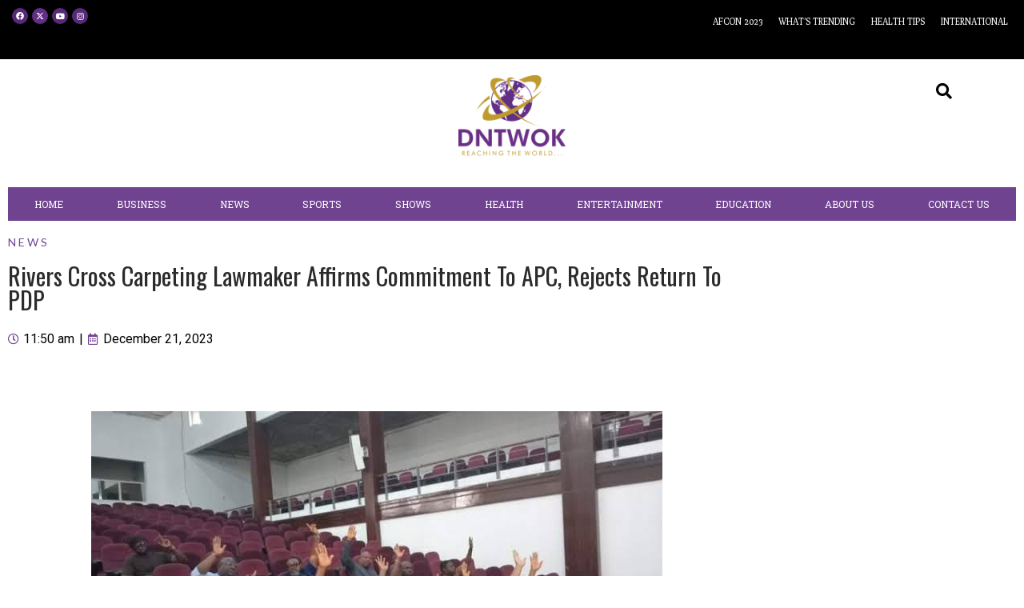

--- FILE ---
content_type: text/html; charset=UTF-8
request_url: https://dntwok.com/rivers-cross-carpeting-lawmaker-affirms-commitment-to-apc-rejects-return-to-pdp/
body_size: 22529
content:
<!doctype html>
<html dir="ltr" lang="en-US" prefix="og: https://ogp.me/ns#">
<head>
	<meta charset="UTF-8">
		<meta name="viewport" content="width=device-width, initial-scale=1">
	<link rel="profile" href="http://gmpg.org/xfn/11">
	<title>Rivers Cross Carpeting Lawmaker Affirms Commitment To APC, Rejects Return To PDP – December 21, 2023</title>

		<!-- All in One SEO Pro 4.5.7.2 - aioseo.com -->
		<meta name="description" content="Enemi George, a member of the Rivers State House of Assembly, who switched allegiance from the Peoples Democratic Party (PDP) to the All Progressives Congress (APC), has firmly stated that there is no intention of reverting to the former party. In a recent appearance on Channels Television’s Politics Today, George, along with 26 other cross-carpeting" />
		<meta name="robots" content="max-image-preview:large" />
		<link rel="canonical" href="https://dntwok.com/rivers-cross-carpeting-lawmaker-affirms-commitment-to-apc-rejects-return-to-pdp/" />
		<meta name="generator" content="All in One SEO Pro (AIOSEO) 4.5.7.2" />
		<meta property="og:locale" content="en_US" />
		<meta property="og:site_name" content="Dntwok – Reaching the World" />
		<meta property="og:type" content="article" />
		<meta property="og:title" content="Rivers Cross Carpeting Lawmaker Affirms Commitment To APC, Rejects Return To PDP – December 21, 2023" />
		<meta property="og:description" content="Enemi George, a member of the Rivers State House of Assembly, who switched allegiance from the Peoples Democratic Party (PDP) to the All Progressives Congress (APC), has firmly stated that there is no intention of reverting to the former party. In a recent appearance on Channels Television’s Politics Today, George, along with 26 other cross-carpeting" />
		<meta property="og:url" content="https://dntwok.com/rivers-cross-carpeting-lawmaker-affirms-commitment-to-apc-rejects-return-to-pdp/" />
		<meta property="og:image" content="https://dntwok.com/wp-content/uploads/2024/01/dntwok-logo.png" />
		<meta property="og:image:secure_url" content="https://dntwok.com/wp-content/uploads/2024/01/dntwok-logo.png" />
		<meta property="og:image:width" content="503" />
		<meta property="og:image:height" content="381" />
		<meta property="article:published_time" content="2023-12-21T10:50:54+00:00" />
		<meta property="article:modified_time" content="2023-12-21T10:51:12+00:00" />
		<meta property="article:publisher" content="https://web.facebook.com/DNTWOK" />
		<meta name="twitter:card" content="summary_large_image" />
		<meta name="twitter:site" content="@dnt_wok" />
		<meta name="twitter:title" content="Rivers Cross Carpeting Lawmaker Affirms Commitment To APC, Rejects Return To PDP – December 21, 2023" />
		<meta name="twitter:description" content="Enemi George, a member of the Rivers State House of Assembly, who switched allegiance from the Peoples Democratic Party (PDP) to the All Progressives Congress (APC), has firmly stated that there is no intention of reverting to the former party. In a recent appearance on Channels Television’s Politics Today, George, along with 26 other cross-carpeting" />
		<meta name="twitter:creator" content="@dnt_wok" />
		<meta name="twitter:image" content="https://dntwok.com/wp-content/uploads/2024/01/dntwok-logo.png" />
		<script type="application/ld+json" class="aioseo-schema">
			{"@context":"https:\/\/schema.org","@graph":[{"@type":"BlogPosting","@id":"https:\/\/dntwok.com\/rivers-cross-carpeting-lawmaker-affirms-commitment-to-apc-rejects-return-to-pdp\/#blogposting","name":"Rivers Cross Carpeting Lawmaker Affirms Commitment To APC, Rejects Return To PDP \u2013 December 21, 2023","headline":"Rivers Cross Carpeting Lawmaker Affirms Commitment To APC, Rejects Return To PDP","author":{"@id":"https:\/\/dntwok.com\/author\/molujoke84\/#author"},"publisher":{"@id":"https:\/\/dntwok.com\/#organization"},"image":{"@type":"ImageObject","url":"https:\/\/dntwok.com\/wp-content\/uploads\/2023\/12\/images-2023-12-21T041904.474.jpeg","width":714,"height":430},"datePublished":"2023-12-21T11:50:54-05:00","dateModified":"2023-12-21T11:51:12-05:00","inLanguage":"en-US","mainEntityOfPage":{"@id":"https:\/\/dntwok.com\/rivers-cross-carpeting-lawmaker-affirms-commitment-to-apc-rejects-return-to-pdp\/#webpage"},"isPartOf":{"@id":"https:\/\/dntwok.com\/rivers-cross-carpeting-lawmaker-affirms-commitment-to-apc-rejects-return-to-pdp\/#webpage"},"articleSection":"News"},{"@type":"BreadcrumbList","@id":"https:\/\/dntwok.com\/rivers-cross-carpeting-lawmaker-affirms-commitment-to-apc-rejects-return-to-pdp\/#breadcrumblist","itemListElement":[{"@type":"ListItem","@id":"https:\/\/dntwok.com\/#listItem","position":1,"name":"Home","item":"https:\/\/dntwok.com\/","nextItem":"https:\/\/dntwok.com\/rivers-cross-carpeting-lawmaker-affirms-commitment-to-apc-rejects-return-to-pdp\/#listItem"},{"@type":"ListItem","@id":"https:\/\/dntwok.com\/rivers-cross-carpeting-lawmaker-affirms-commitment-to-apc-rejects-return-to-pdp\/#listItem","position":2,"name":"Rivers Cross Carpeting Lawmaker Affirms Commitment To APC, Rejects Return To PDP","previousItem":"https:\/\/dntwok.com\/#listItem"}]},{"@type":"Organization","@id":"https:\/\/dntwok.com\/#organization","name":"DNETWORK GLOBAL LIMITED","url":"https:\/\/dntwok.com\/","logo":{"@type":"ImageObject","url":"https:\/\/dntwok.com\/wp-content\/uploads\/2024\/01\/dntwok-logo.png","@id":"https:\/\/dntwok.com\/rivers-cross-carpeting-lawmaker-affirms-commitment-to-apc-rejects-return-to-pdp\/#organizationLogo","width":503,"height":381},"image":{"@id":"https:\/\/dntwok.com\/#organizationLogo"},"sameAs":["https:\/\/web.facebook.com\/DNTWOK","https:\/\/twitter.com\/dnt_wok","https:\/\/www.instagram.com\/dnt_wok","https:\/\/www.youtube.com\/@DNTWOK"],"contactPoint":{"@type":"ContactPoint","telephone":"+2348105644622","contactType":"Technical Support"}},{"@type":"Person","@id":"https:\/\/dntwok.com\/author\/molujoke84\/#author","url":"https:\/\/dntwok.com\/author\/molujoke84\/","name":"Olujoke Mosaku","image":{"@type":"ImageObject","@id":"https:\/\/dntwok.com\/rivers-cross-carpeting-lawmaker-affirms-commitment-to-apc-rejects-return-to-pdp\/#authorImage","url":"https:\/\/secure.gravatar.com\/avatar\/acad213f57020726d93c521e8af1d455?s=96&r=g","width":96,"height":96,"caption":"Olujoke Mosaku"}},{"@type":"WebPage","@id":"https:\/\/dntwok.com\/rivers-cross-carpeting-lawmaker-affirms-commitment-to-apc-rejects-return-to-pdp\/#webpage","url":"https:\/\/dntwok.com\/rivers-cross-carpeting-lawmaker-affirms-commitment-to-apc-rejects-return-to-pdp\/","name":"Rivers Cross Carpeting Lawmaker Affirms Commitment To APC, Rejects Return To PDP \u2013 December 21, 2023","description":"Enemi George, a member of the Rivers State House of Assembly, who switched allegiance from the Peoples Democratic Party (PDP) to the All Progressives Congress (APC), has firmly stated that there is no intention of reverting to the former party. In a recent appearance on Channels Television\u2019s Politics Today, George, along with 26 other cross-carpeting","inLanguage":"en-US","isPartOf":{"@id":"https:\/\/dntwok.com\/#website"},"breadcrumb":{"@id":"https:\/\/dntwok.com\/rivers-cross-carpeting-lawmaker-affirms-commitment-to-apc-rejects-return-to-pdp\/#breadcrumblist"},"author":{"@id":"https:\/\/dntwok.com\/author\/molujoke84\/#author"},"creator":{"@id":"https:\/\/dntwok.com\/author\/molujoke84\/#author"},"image":{"@type":"ImageObject","url":"https:\/\/dntwok.com\/wp-content\/uploads\/2023\/12\/images-2023-12-21T041904.474.jpeg","@id":"https:\/\/dntwok.com\/rivers-cross-carpeting-lawmaker-affirms-commitment-to-apc-rejects-return-to-pdp\/#mainImage","width":714,"height":430},"primaryImageOfPage":{"@id":"https:\/\/dntwok.com\/rivers-cross-carpeting-lawmaker-affirms-commitment-to-apc-rejects-return-to-pdp\/#mainImage"},"datePublished":"2023-12-21T11:50:54-05:00","dateModified":"2023-12-21T11:51:12-05:00"},{"@type":"WebSite","@id":"https:\/\/dntwok.com\/#website","url":"https:\/\/dntwok.com\/","name":"Dntwok","description":"Reaching the World","inLanguage":"en-US","publisher":{"@id":"https:\/\/dntwok.com\/#organization"}}]}
		</script>
		<!-- All in One SEO Pro -->

<link rel='dns-prefetch' href='//www.googletagmanager.com' />
<link rel='dns-prefetch' href='//s.w.org' />
<link rel="alternate" type="application/rss+xml" title="Dntwok &raquo; Feed" href="https://dntwok.com/feed/" />
<link rel="alternate" type="application/rss+xml" title="Dntwok &raquo; Comments Feed" href="https://dntwok.com/comments/feed/" />
<link rel="alternate" type="application/rss+xml" title="Dntwok &raquo; Rivers Cross Carpeting Lawmaker Affirms Commitment To APC, Rejects Return To PDP Comments Feed" href="https://dntwok.com/rivers-cross-carpeting-lawmaker-affirms-commitment-to-apc-rejects-return-to-pdp/feed/" />
		<script type="text/javascript">
			window._wpemojiSettings = {"baseUrl":"https:\/\/s.w.org\/images\/core\/emoji\/13.1.0\/72x72\/","ext":".png","svgUrl":"https:\/\/s.w.org\/images\/core\/emoji\/13.1.0\/svg\/","svgExt":".svg","source":{"concatemoji":"https:\/\/dntwok.com\/wp-includes\/js\/wp-emoji-release.min.js?ver=5.8.12"}};
			!function(e,a,t){var n,r,o,i=a.createElement("canvas"),p=i.getContext&&i.getContext("2d");function s(e,t){var a=String.fromCharCode;p.clearRect(0,0,i.width,i.height),p.fillText(a.apply(this,e),0,0);e=i.toDataURL();return p.clearRect(0,0,i.width,i.height),p.fillText(a.apply(this,t),0,0),e===i.toDataURL()}function c(e){var t=a.createElement("script");t.src=e,t.defer=t.type="text/javascript",a.getElementsByTagName("head")[0].appendChild(t)}for(o=Array("flag","emoji"),t.supports={everything:!0,everythingExceptFlag:!0},r=0;r<o.length;r++)t.supports[o[r]]=function(e){if(!p||!p.fillText)return!1;switch(p.textBaseline="top",p.font="600 32px Arial",e){case"flag":return s([127987,65039,8205,9895,65039],[127987,65039,8203,9895,65039])?!1:!s([55356,56826,55356,56819],[55356,56826,8203,55356,56819])&&!s([55356,57332,56128,56423,56128,56418,56128,56421,56128,56430,56128,56423,56128,56447],[55356,57332,8203,56128,56423,8203,56128,56418,8203,56128,56421,8203,56128,56430,8203,56128,56423,8203,56128,56447]);case"emoji":return!s([10084,65039,8205,55357,56613],[10084,65039,8203,55357,56613])}return!1}(o[r]),t.supports.everything=t.supports.everything&&t.supports[o[r]],"flag"!==o[r]&&(t.supports.everythingExceptFlag=t.supports.everythingExceptFlag&&t.supports[o[r]]);t.supports.everythingExceptFlag=t.supports.everythingExceptFlag&&!t.supports.flag,t.DOMReady=!1,t.readyCallback=function(){t.DOMReady=!0},t.supports.everything||(n=function(){t.readyCallback()},a.addEventListener?(a.addEventListener("DOMContentLoaded",n,!1),e.addEventListener("load",n,!1)):(e.attachEvent("onload",n),a.attachEvent("onreadystatechange",function(){"complete"===a.readyState&&t.readyCallback()})),(n=t.source||{}).concatemoji?c(n.concatemoji):n.wpemoji&&n.twemoji&&(c(n.twemoji),c(n.wpemoji)))}(window,document,window._wpemojiSettings);
		</script>
		<style type="text/css">
img.wp-smiley,
img.emoji {
	display: inline !important;
	border: none !important;
	box-shadow: none !important;
	height: 1em !important;
	width: 1em !important;
	margin: 0 .07em !important;
	vertical-align: -0.1em !important;
	background: none !important;
	padding: 0 !important;
}
</style>
	<link rel='stylesheet' id='litespeed-cache-dummy-css'  href='https://dntwok.com/wp-content/plugins/litespeed-cache/assets/css/litespeed-dummy.css?ver=5.8.12' type='text/css' media='all' />
<link rel='stylesheet' id='wp-block-library-css'  href='https://dntwok.com/wp-includes/css/dist/block-library/style.min.css?ver=5.8.12' type='text/css' media='all' />
<link rel='stylesheet' id='hfe-style-css'  href='https://dntwok.com/wp-content/plugins/header-footer-elementor/assets/css/header-footer-elementor.css?ver=1.5.6' type='text/css' media='all' />
<link rel='stylesheet' id='elementor-icons-css'  href='https://dntwok.com/wp-content/plugins/elementor/assets/lib/eicons/css/elementor-icons.min.css?ver=5.9.1' type='text/css' media='all' />
<link rel='stylesheet' id='elementor-animations-css'  href='https://dntwok.com/wp-content/plugins/elementor/assets/lib/animations/animations.min.css?ver=3.0.11' type='text/css' media='all' />
<link rel='stylesheet' id='elementor-frontend-legacy-css'  href='https://dntwok.com/wp-content/plugins/elementor/assets/css/frontend-legacy.min.css?ver=3.0.11' type='text/css' media='all' />
<link rel='stylesheet' id='elementor-frontend-css'  href='https://dntwok.com/wp-content/plugins/elementor/assets/css/frontend.min.css?ver=3.0.11' type='text/css' media='all' />
<link rel='stylesheet' id='elementor-post-8-css'  href='https://dntwok.com/wp-content/uploads/elementor/css/post-8.css?ver=1709300010' type='text/css' media='all' />
<link rel='stylesheet' id='elementor-pro-css'  href='https://dntwok.com/wp-content/plugins/elementor-pro/assets/css/frontend.min.css?ver=3.0.10' type='text/css' media='all' />
<link rel='stylesheet' id='elementor-global-css'  href='https://dntwok.com/wp-content/uploads/elementor/css/global.css?ver=1709300010' type='text/css' media='all' />
<link rel='stylesheet' id='hello-elementor-css'  href='https://dntwok.com/wp-content/themes/hello-elementor/style.min.css?ver=2.2.0' type='text/css' media='all' />
<link rel='stylesheet' id='hello-elementor-theme-style-css'  href='https://dntwok.com/wp-content/themes/hello-elementor/theme.min.css?ver=2.2.0' type='text/css' media='all' />
<link rel='stylesheet' id='elementor-post-35395-css'  href='https://dntwok.com/wp-content/uploads/elementor/css/post-35395.css?ver=1709300010' type='text/css' media='all' />
<link rel='stylesheet' id='hfe-widgets-style-css'  href='https://dntwok.com/wp-content/plugins/header-footer-elementor/inc/widgets-css/frontend.css?ver=1.5.6' type='text/css' media='all' />
<link rel='stylesheet' id='elementor-post-35436-css'  href='https://dntwok.com/wp-content/uploads/elementor/css/post-35436.css?ver=1709300010' type='text/css' media='all' />
<link rel='stylesheet' id='elementor-post-713-css'  href='https://dntwok.com/wp-content/uploads/elementor/css/post-713.css?ver=1709313379' type='text/css' media='all' />
<link rel='stylesheet' id='google-fonts-1-css'  href='https://fonts.googleapis.com/css?family=Roboto%3A100%2C100italic%2C200%2C200italic%2C300%2C300italic%2C400%2C400italic%2C500%2C500italic%2C600%2C600italic%2C700%2C700italic%2C800%2C800italic%2C900%2C900italic%7CRoboto+Slab%3A100%2C100italic%2C200%2C200italic%2C300%2C300italic%2C400%2C400italic%2C500%2C500italic%2C600%2C600italic%2C700%2C700italic%2C800%2C800italic%2C900%2C900italic%7CKarla%3A100%2C100italic%2C200%2C200italic%2C300%2C300italic%2C400%2C400italic%2C500%2C500italic%2C600%2C600italic%2C700%2C700italic%2C800%2C800italic%2C900%2C900italic%7CMerriweather%3A100%2C100italic%2C200%2C200italic%2C300%2C300italic%2C400%2C400italic%2C500%2C500italic%2C600%2C600italic%2C700%2C700italic%2C800%2C800italic%2C900%2C900italic%7CMontserrat%3A100%2C100italic%2C200%2C200italic%2C300%2C300italic%2C400%2C400italic%2C500%2C500italic%2C600%2C600italic%2C700%2C700italic%2C800%2C800italic%2C900%2C900italic%7CPoly%3A100%2C100italic%2C200%2C200italic%2C300%2C300italic%2C400%2C400italic%2C500%2C500italic%2C600%2C600italic%2C700%2C700italic%2C800%2C800italic%2C900%2C900italic%7CLato%3A100%2C100italic%2C200%2C200italic%2C300%2C300italic%2C400%2C400italic%2C500%2C500italic%2C600%2C600italic%2C700%2C700italic%2C800%2C800italic%2C900%2C900italic%7COswald%3A100%2C100italic%2C200%2C200italic%2C300%2C300italic%2C400%2C400italic%2C500%2C500italic%2C600%2C600italic%2C700%2C700italic%2C800%2C800italic%2C900%2C900italic&#038;ver=5.8.12' type='text/css' media='all' />
<link rel='stylesheet' id='elementor-icons-shared-0-css'  href='https://dntwok.com/wp-content/plugins/elementor/assets/lib/font-awesome/css/fontawesome.min.css?ver=5.12.0' type='text/css' media='all' />
<link rel='stylesheet' id='elementor-icons-fa-brands-css'  href='https://dntwok.com/wp-content/plugins/elementor/assets/lib/font-awesome/css/brands.min.css?ver=5.12.0' type='text/css' media='all' />
<link rel='stylesheet' id='elementor-icons-fa-solid-css'  href='https://dntwok.com/wp-content/plugins/elementor/assets/lib/font-awesome/css/solid.min.css?ver=5.12.0' type='text/css' media='all' />
<link rel='stylesheet' id='elementor-icons-fa-regular-css'  href='https://dntwok.com/wp-content/plugins/elementor/assets/lib/font-awesome/css/regular.min.css?ver=5.12.0' type='text/css' media='all' />
<script type='text/javascript' src='https://www.googletagmanager.com/gtag/js?id=UA-206931715-1' id='google_gtagjs-js' async></script>
<script type='text/javascript' id='google_gtagjs-js-after'>
window.dataLayer = window.dataLayer || [];function gtag(){dataLayer.push(arguments);}
gtag('set', 'linker', {"domains":["dntwok.com"]} );
gtag("js", new Date());
gtag("set", "developer_id.dZTNiMT", true);
gtag("config", "UA-206931715-1", {"anonymize_ip":true});
gtag("config", "G-5W74VKS0MM");
</script>
<link rel="https://api.w.org/" href="https://dntwok.com/wp-json/" /><link rel="alternate" type="application/json" href="https://dntwok.com/wp-json/wp/v2/posts/34154" /><link rel="EditURI" type="application/rsd+xml" title="RSD" href="https://dntwok.com/xmlrpc.php?rsd" />
<link rel="wlwmanifest" type="application/wlwmanifest+xml" href="https://dntwok.com/wp-includes/wlwmanifest.xml" /> 
<meta name="generator" content="WordPress 5.8.12" />
<link rel='shortlink' href='https://dntwok.com/?p=34154' />
<link rel="alternate" type="application/json+oembed" href="https://dntwok.com/wp-json/oembed/1.0/embed?url=https%3A%2F%2Fdntwok.com%2Frivers-cross-carpeting-lawmaker-affirms-commitment-to-apc-rejects-return-to-pdp%2F" />
<link rel="alternate" type="text/xml+oembed" href="https://dntwok.com/wp-json/oembed/1.0/embed?url=https%3A%2F%2Fdntwok.com%2Frivers-cross-carpeting-lawmaker-affirms-commitment-to-apc-rejects-return-to-pdp%2F&#038;format=xml" />
<meta name="generator" content="Site Kit by Google 1.40.0" /><link rel="icon" href="https://dntwok.com/wp-content/uploads/2024/01/cropped-dntwok-logo-32x32.png" sizes="32x32" />
<link rel="icon" href="https://dntwok.com/wp-content/uploads/2024/01/cropped-dntwok-logo-192x192.png" sizes="192x192" />
<link rel="apple-touch-icon" href="https://dntwok.com/wp-content/uploads/2024/01/cropped-dntwok-logo-180x180.png" />
<meta name="msapplication-TileImage" content="https://dntwok.com/wp-content/uploads/2024/01/cropped-dntwok-logo-270x270.png" />
	<script data-ad-client="ca-pub-5003639289134924" async src="https://pagead2.googlesyndication.com/pagead/js/adsbygoogle.js"></script>
</head>
<body class="post-template-default single single-post postid-34154 single-format-standard ehf-template-hello-elementor ehf-stylesheet-hello-elementor elementor-default elementor-template-full-width elementor-kit-8 elementor-page-713">

		<div data-elementor-type="header" data-elementor-id="35395" class="elementor elementor-35395 elementor-location-header" data-elementor-settings="[]">
		<div class="elementor-section-wrap">
					<section class="elementor-section elementor-top-section elementor-element elementor-element-5a1cc67 elementor-section-full_width elementor-section-height-default elementor-section-height-default" data-id="5a1cc67" data-element_type="section" data-settings="{&quot;background_background&quot;:&quot;classic&quot;}">
						<div class="elementor-container elementor-column-gap-default">
							<div class="elementor-row">
					<div class="elementor-column elementor-col-50 elementor-top-column elementor-element elementor-element-b9e6f46 elementor-hidden-phone" data-id="b9e6f46" data-element_type="column">
			<div class="elementor-column-wrap elementor-element-populated">
							<div class="elementor-widget-wrap">
						<div class="elementor-element elementor-element-6e4de16 elementor-shape-circle elementor-grid-0 elementor-widget elementor-widget-social-icons" data-id="6e4de16" data-element_type="widget" data-widget_type="social-icons.default">
				<div class="elementor-widget-container">
					<div class="elementor-social-icons-wrapper elementor-grid">
							<div class="elementor-grid-item">
					<a class="elementor-icon elementor-social-icon elementor-social-icon-facebook elementor-repeater-item-7bf741d" href="https://www.facebook.com/DNTWOK" target="_blank">
						<span class="elementor-screen-only">Facebook</span>
						<i class="fab fa-facebook"></i>					</a>
				</div>
							<div class="elementor-grid-item">
					<a class="elementor-icon elementor-social-icon elementor-social-icon- elementor-repeater-item-60ebdfd" href="https://twitter.com/dnt_wok" target="_blank">
						<span class="elementor-screen-only"></span>
						<svg xmlns="http://www.w3.org/2000/svg" viewBox="0 0 512 512"><path d="M389.2 48h70.6L305.6 224.2 487 464H345L233.7 318.6 106.5 464H35.8L200.7 275.5 26.8 48H172.4L272.9 180.9 389.2 48zM364.4 421.8h39.1L151.1 88h-42L364.4 421.8z"></path></svg>					</a>
				</div>
							<div class="elementor-grid-item">
					<a class="elementor-icon elementor-social-icon elementor-social-icon-youtube elementor-repeater-item-385b39d" href="https://youtube.com/@DNTWOK" target="_blank">
						<span class="elementor-screen-only">Youtube</span>
						<i class="fab fa-youtube"></i>					</a>
				</div>
							<div class="elementor-grid-item">
					<a class="elementor-icon elementor-social-icon elementor-social-icon-instagram elementor-repeater-item-4a3db9c" href="https://www.instagram.com/dnt_wok" target="_blank">
						<span class="elementor-screen-only">Instagram</span>
						<i class="fab fa-instagram"></i>					</a>
				</div>
					</div>
				</div>
				</div>
						</div>
					</div>
		</div>
				<div class="elementor-column elementor-col-50 elementor-top-column elementor-element elementor-element-3c90016" data-id="3c90016" data-element_type="column">
			<div class="elementor-column-wrap elementor-element-populated">
							<div class="elementor-widget-wrap">
						<div class="elementor-element elementor-element-0d62492 hfe-nav-menu__align-right hfe-nav-menu__breakpoint-none elementor-hidden-phone hfe-submenu-icon-arrow hfe-submenu-animation-none hfe-link-redirect-child elementor-widget elementor-widget-navigation-menu" data-id="0d62492" data-element_type="widget" data-widget_type="navigation-menu.default">
				<div class="elementor-widget-container">
						<div class="hfe-nav-menu hfe-layout-horizontal hfe-nav-menu-layout horizontal hfe-pointer__none" data-layout="horizontal">
				<div class="hfe-nav-menu__toggle elementor-clickable">
					<div class="hfe-nav-menu-icon">
											</div>
				</div>
				<nav class="hfe-nav-menu__layout-horizontal hfe-nav-menu__submenu-arrow" data-toggle-icon="" data-close-icon="" data-full-width=""><ul id="menu-1-0d62492" class="hfe-nav-menu"><li id="menu-item-35417" class="menu-item menu-item-type-custom menu-item-object-custom parent hfe-creative-menu"><a href="#" class = "hfe-menu-item">AFCON 2023</a></li>
<li id="menu-item-35415" class="menu-item menu-item-type-custom menu-item-object-custom parent hfe-creative-menu"><a href="#" class = "hfe-menu-item">What&#8217;s Trending</a></li>
<li id="menu-item-35416" class="menu-item menu-item-type-custom menu-item-object-custom parent hfe-creative-menu"><a href="#" class = "hfe-menu-item">Health Tips</a></li>
<li id="menu-item-35418" class="menu-item menu-item-type-custom menu-item-object-custom parent hfe-creative-menu"><a href="#" class = "hfe-menu-item">International</a></li>
</ul></nav>              
			</div>
					</div>
				</div>
						</div>
					</div>
		</div>
								</div>
					</div>
		</section>
				<section class="elementor-section elementor-top-section elementor-element elementor-element-98b2376 elementor-section-full_width elementor-section-height-default elementor-section-height-default" data-id="98b2376" data-element_type="section" data-settings="{&quot;background_background&quot;:&quot;classic&quot;}">
						<div class="elementor-container elementor-column-gap-default">
							<div class="elementor-row">
					<div class="elementor-column elementor-col-100 elementor-top-column elementor-element elementor-element-85e3413" data-id="85e3413" data-element_type="column">
			<div class="elementor-column-wrap elementor-element-populated">
							<div class="elementor-widget-wrap">
						<div class="elementor-element elementor-element-7eb85ba hfe-nav-menu__align-justify hfe-nav-menu__breakpoint-none elementor-hidden-desktop elementor-hidden-tablet hfe-submenu-icon-arrow hfe-submenu-animation-none hfe-link-redirect-child elementor-widget elementor-widget-navigation-menu" data-id="7eb85ba" data-element_type="widget" data-widget_type="navigation-menu.default">
				<div class="elementor-widget-container">
						<div class="hfe-nav-menu hfe-layout-horizontal hfe-nav-menu-layout horizontal hfe-pointer__none" data-layout="horizontal">
				<div class="hfe-nav-menu__toggle elementor-clickable">
					<div class="hfe-nav-menu-icon">
											</div>
				</div>
				<nav class="hfe-nav-menu__layout-horizontal hfe-nav-menu__submenu-arrow" data-toggle-icon="" data-close-icon="" data-full-width=""><ul id="menu-1-7eb85ba" class="hfe-nav-menu"><li id="menu-item-35417" class="menu-item menu-item-type-custom menu-item-object-custom parent hfe-creative-menu"><a href="#" class = "hfe-menu-item">AFCON 2023</a></li>
<li id="menu-item-35415" class="menu-item menu-item-type-custom menu-item-object-custom parent hfe-creative-menu"><a href="#" class = "hfe-menu-item">What&#8217;s Trending</a></li>
<li id="menu-item-35416" class="menu-item menu-item-type-custom menu-item-object-custom parent hfe-creative-menu"><a href="#" class = "hfe-menu-item">Health Tips</a></li>
<li id="menu-item-35418" class="menu-item menu-item-type-custom menu-item-object-custom parent hfe-creative-menu"><a href="#" class = "hfe-menu-item">International</a></li>
</ul></nav>              
			</div>
					</div>
				</div>
						</div>
					</div>
		</div>
								</div>
					</div>
		</section>
				<section class="elementor-section elementor-top-section elementor-element elementor-element-94fb554 elementor-section-full_width elementor-section-height-default elementor-section-height-default" data-id="94fb554" data-element_type="section">
						<div class="elementor-container elementor-column-gap-default">
							<div class="elementor-row">
					<div class="elementor-column elementor-col-100 elementor-top-column elementor-element elementor-element-8568d4d" data-id="8568d4d" data-element_type="column">
			<div class="elementor-column-wrap elementor-element-populated">
							<div class="elementor-widget-wrap">
						<section class="elementor-section elementor-inner-section elementor-element elementor-element-34bd0da elementor-section-boxed elementor-section-height-default elementor-section-height-default" data-id="34bd0da" data-element_type="section">
						<div class="elementor-container elementor-column-gap-default">
							<div class="elementor-row">
					<div class="elementor-column elementor-col-33 elementor-inner-column elementor-element elementor-element-2bc72bc" data-id="2bc72bc" data-element_type="column">
			<div class="elementor-column-wrap">
							<div class="elementor-widget-wrap">
								</div>
					</div>
		</div>
				<div class="elementor-column elementor-col-33 elementor-inner-column elementor-element elementor-element-fd7e928" data-id="fd7e928" data-element_type="column">
			<div class="elementor-column-wrap elementor-element-populated">
							<div class="elementor-widget-wrap">
						<div class="elementor-element elementor-element-44d7f9e elementor-widget elementor-widget-site-logo" data-id="44d7f9e" data-element_type="widget" data-widget_type="site-logo.default">
				<div class="elementor-widget-container">
					<div class="hfe-site-logo">
													<a data-elementor-open-lightbox=""  class='elementor-clickable' href="https://dntwok.com">
							<div class="hfe-site-logo-set">           
				<div class="hfe-site-logo-container">
					<img class="hfe-site-logo-img elementor-animation-"  src="https://dntwok.com/wp-content/uploads/2024/01/dntwok-logo-300x227.png" alt="dntwok logo"/>
				</div>
			</div>
							</a>
						</div>  
					</div>
				</div>
						</div>
					</div>
		</div>
				<div class="elementor-column elementor-col-33 elementor-inner-column elementor-element elementor-element-cdaa982" data-id="cdaa982" data-element_type="column">
			<div class="elementor-column-wrap elementor-element-populated">
							<div class="elementor-widget-wrap">
						<div class="elementor-element elementor-element-19e9e17 hfe-search-layout-icon elementor-hidden-phone elementor-widget elementor-widget-hfe-search-button" data-id="19e9e17" data-element_type="widget" data-widget_type="hfe-search-button.default">
				<div class="elementor-widget-container">
					<form class="hfe-search-button-wrapper" role="search" action="https://dntwok.com" method="get">
						<div class = "hfe-search-icon-toggle">
				<input placeholder="" class="hfe-search-form__input" type="search" name="s" title="Search" value="">
				<i class="fas fa-search" aria-hidden="true"></i>
			</div>
					</form>
				</div>
				</div>
						</div>
					</div>
		</div>
								</div>
					</div>
		</section>
						</div>
					</div>
		</div>
								</div>
					</div>
		</section>
				<section class="elementor-section elementor-top-section elementor-element elementor-element-cea7157 elementor-section-full_width elementor-section-height-default elementor-section-height-default" data-id="cea7157" data-element_type="section">
						<div class="elementor-container elementor-column-gap-default">
							<div class="elementor-row">
					<div class="elementor-column elementor-col-100 elementor-top-column elementor-element elementor-element-0a52219" data-id="0a52219" data-element_type="column">
			<div class="elementor-column-wrap elementor-element-populated">
							<div class="elementor-widget-wrap">
						<div class="elementor-element elementor-element-7a6c8ad hfe-nav-menu__align-justify hfe-submenu-icon-arrow hfe-submenu-animation-none hfe-link-redirect-child hfe-nav-menu__breakpoint-tablet elementor-widget elementor-widget-navigation-menu" data-id="7a6c8ad" data-element_type="widget" data-widget_type="navigation-menu.default">
				<div class="elementor-widget-container">
						<div class="hfe-nav-menu hfe-layout-horizontal hfe-nav-menu-layout horizontal hfe-pointer__none" data-layout="horizontal">
				<div class="hfe-nav-menu__toggle elementor-clickable">
					<div class="hfe-nav-menu-icon">
						<i aria-hidden="true" tabindex="0" class="fas fa-align-justify"></i>					</div>
				</div>
				<nav class="hfe-nav-menu__layout-horizontal hfe-nav-menu__submenu-arrow" data-toggle-icon="&lt;i aria-hidden=&quot;true&quot; tabindex=&quot;0&quot; class=&quot;fas fa-align-justify&quot;&gt;&lt;/i&gt;" data-close-icon="&lt;i aria-hidden=&quot;true&quot; tabindex=&quot;0&quot; class=&quot;far fa-window-close&quot;&gt;&lt;/i&gt;" data-full-width="yes"><ul id="menu-1-7a6c8ad" class="hfe-nav-menu"><li id="menu-item-36138" class="menu-item menu-item-type-post_type menu-item-object-page menu-item-home parent hfe-creative-menu"><a href="https://dntwok.com/" class = "hfe-menu-item">Home</a></li>
<li id="menu-item-36132" class="menu-item menu-item-type-post_type menu-item-object-page parent hfe-creative-menu"><a href="https://dntwok.com/business2/" class = "hfe-menu-item">Business</a></li>
<li id="menu-item-36137" class="menu-item menu-item-type-post_type menu-item-object-page parent hfe-creative-menu"><a href="https://dntwok.com/news2/" class = "hfe-menu-item">News</a></li>
<li id="menu-item-36134" class="menu-item menu-item-type-post_type menu-item-object-page parent hfe-creative-menu"><a href="https://dntwok.com/sports2/" class = "hfe-menu-item">Sports</a></li>
<li id="menu-item-36136" class="menu-item menu-item-type-post_type menu-item-object-page parent hfe-creative-menu"><a href="https://dntwok.com/shows2/" class = "hfe-menu-item">Shows</a></li>
<li id="menu-item-36133" class="menu-item menu-item-type-post_type menu-item-object-page parent hfe-creative-menu"><a href="https://dntwok.com/health2/" class = "hfe-menu-item">Health</a></li>
<li id="menu-item-36135" class="menu-item menu-item-type-post_type menu-item-object-page parent hfe-creative-menu"><a href="https://dntwok.com/entertainment2/" class = "hfe-menu-item">Entertainment</a></li>
<li id="menu-item-36131" class="menu-item menu-item-type-post_type menu-item-object-page parent hfe-creative-menu"><a href="https://dntwok.com/education2/" class = "hfe-menu-item">Education</a></li>
<li id="menu-item-36144" class="menu-item menu-item-type-post_type menu-item-object-page parent hfe-creative-menu"><a href="https://dntwok.com/about-us2/" class = "hfe-menu-item">About Us</a></li>
<li id="menu-item-36130" class="menu-item menu-item-type-post_type menu-item-object-page parent hfe-creative-menu"><a href="https://dntwok.com/contact2/" class = "hfe-menu-item">Contact Us</a></li>
</ul></nav>              
			</div>
					</div>
				</div>
						</div>
					</div>
		</div>
								</div>
					</div>
		</section>
				</div>
		</div>
				<main data-elementor-type="single-post" data-elementor-id="713" class="elementor elementor-713 elementor-location-single post-34154 post type-post status-publish format-standard has-post-thumbnail hentry category-news" data-elementor-settings="[]">
		<div class="elementor-section-wrap">
					<section class="elementor-section elementor-top-section elementor-element elementor-element-8fed879 elementor-section-full_width elementor-section-stretched elementor-section-height-default elementor-section-height-default elementor-invisible" data-id="8fed879" data-element_type="section" data-settings="{&quot;animation&quot;:&quot;none&quot;,&quot;animation_mobile&quot;:&quot;none&quot;,&quot;stretch_section&quot;:&quot;section-stretched&quot;,&quot;background_background&quot;:&quot;classic&quot;}">
						<div class="elementor-container elementor-column-gap-default">
							<div class="elementor-row">
					<div class="elementor-column elementor-col-66 elementor-top-column elementor-element elementor-element-ba2e3ca" data-id="ba2e3ca" data-element_type="column">
			<div class="elementor-column-wrap elementor-element-populated">
							<div class="elementor-widget-wrap">
						<div class="elementor-element elementor-element-46b08a1 elementor-widget elementor-widget-heading" data-id="46b08a1" data-element_type="widget" data-widget_type="heading.default">
				<div class="elementor-widget-container">
			<h5 class="elementor-heading-title elementor-size-default"><span>News</span></h5>		</div>
				</div>
				<div class="elementor-element elementor-element-17bba3b elementor-widget elementor-widget-theme-post-title elementor-page-title elementor-widget-heading" data-id="17bba3b" data-element_type="widget" data-widget_type="theme-post-title.default">
				<div class="elementor-widget-container">
			<h3 class="elementor-heading-title elementor-size-default">Rivers Cross Carpeting Lawmaker Affirms Commitment To APC, Rejects Return To PDP</h3>		</div>
				</div>
				<div class="elementor-element elementor-element-0ae27c6 elementor-align-left elementor-widget elementor-widget-post-info" data-id="0ae27c6" data-element_type="widget" data-widget_type="post-info.default">
				<div class="elementor-widget-container">
					<ul class="elementor-inline-items elementor-icon-list-items elementor-post-info">
					<li class="elementor-icon-list-item elementor-repeater-item-3e09057 elementor-inline-item">
										<span class="elementor-icon-list-icon">
								<i aria-hidden="true" class="far fa-clock"></i>							</span>
									<span class="elementor-icon-list-text elementor-post-info__item elementor-post-info__item--type-time">
										11:50 am					</span>
								</li>
				<li class="elementor-icon-list-item elementor-repeater-item-a71c2d9 elementor-inline-item">
													<span class="elementor-icon-list-text elementor-post-info__item elementor-post-info__item--type-custom">
										    |					</span>
								</li>
				<li class="elementor-icon-list-item elementor-repeater-item-65362dd elementor-inline-item" itemprop="datePublished">
										<span class="elementor-icon-list-icon">
								<i aria-hidden="true" class="far fa-calendar-alt"></i>							</span>
									<span class="elementor-icon-list-text elementor-post-info__item elementor-post-info__item--type-date">
										December 21, 2023					</span>
								</li>
				</ul>
				</div>
				</div>
				<div class="elementor-element elementor-element-c073dd6 elementor-widget elementor-widget-spacer" data-id="c073dd6" data-element_type="widget" data-widget_type="spacer.default">
				<div class="elementor-widget-container">
					<div class="elementor-spacer">
			<div class="elementor-spacer-inner"></div>
		</div>
				</div>
				</div>
				<div class="elementor-element elementor-element-2e4aed1 elementor-widget elementor-widget-theme-post-featured-image elementor-widget-image" data-id="2e4aed1" data-element_type="widget" data-widget_type="theme-post-featured-image.default">
				<div class="elementor-widget-container">
					<div class="elementor-image">
							<figure class="wp-caption">
										<img width="714" height="430" src="https://dntwok.com/wp-content/uploads/2023/12/images-2023-12-21T041904.474.jpeg" class="attachment-medium_large size-medium_large" alt="" loading="lazy" srcset="https://dntwok.com/wp-content/uploads/2023/12/images-2023-12-21T041904.474.jpeg 714w, https://dntwok.com/wp-content/uploads/2023/12/images-2023-12-21T041904.474-300x181.jpeg 300w" sizes="(max-width: 714px) 100vw, 714px" />											<figcaption class="widget-image-caption wp-caption-text"></figcaption>
										</figure>
					</div>
				</div>
				</div>
				<div class="elementor-element elementor-element-0d62fe9 elementor-widget elementor-widget-theme-post-content" data-id="0d62fe9" data-element_type="widget" data-widget_type="theme-post-content.default">
				<div class="elementor-widget-container">
			<div id=":2d9" class="ii gt">
<div id=":2da" class="a3s aiL ">
<div dir="auto">
<div dir="auto"></div>
<div dir="auto"><strong>Enemi George, a member of the Rivers State House of Assembly, who switched allegiance from the Peoples Democratic Party (PDP) to the All Progressives Congress (APC), has firmly stated that there is no intention of reverting to the former party.</strong></div>
<div dir="auto"></div>
<div dir="auto"> In a recent appearance on Channels Television’s Politics Today, George, along with 26 other cross-carpeting members, expressed unwavering support for President Bola Tinubu’s &#8216;Renewed Hope Agenda.&#8217;</div>
<div dir="auto"></div>
<div dir="auto">Emphasizing their commitment to the APC, George asserted, “We have crossed that Rubicon. We have move to the APC. We voted for the President, if we find Mr President worthy of our votes then I think we should find him worthy of our support.</div>
<div dir="auto"></div>
<div dir="auto">“We have moved over to join his Renewed Hope Agenda to work hands in gloves with him to ensure that the expectations of Nigerians are fulfilled. So, we have moved to the APC and we are working with the President, we have crossed that Rubicon and there is no going back for us,” George said.</div>
<div dir="auto"></div>
<div dir="auto">Recall the political landscape in Rivers State has been marked by tensions between Governor Siminalayi Fubara and his predecessor, Nyesom Wike, leading to significant shifts in the composition of the State House of Assembly.</div>
<div dir="auto"></div>
<div dir="auto">It degenerated to a level where the governor was served impeachment notice, saw the demolition of the Assembly complex, and a gale of resignations of pro-Wike commissioners in Fubara’s cabinet.</div>
<div dir="auto"></div>
<div dir="auto">However, a resolution seemed to have been reached after Tunubu had a meeting with the warring parties on Monday.</div>
<div dir="auto"></div>
<div dir="auto"><b>&#8216;Fubara, Wike&#8217;s Truce: Insights into the Peace Negotiation&#8217;</b></div>
<div dir="auto"></div>
<div dir="auto">Enemi George disclosed that a gathering of over 150 individuals from both political factions, comprising members of the National Assembly, state elders, and more, participated in the peace talks with the President.</div>
<div dir="auto"></div>
<div dir="auto">He proceeded to outline the details of how the reconciliation between the conflicting parties was achieved in the presence of the President.</div>
<div dir="auto"></div>
<div dir="auto">“For every item that was considered, the President gave both parties the option of controverting or agreeing. So, each item was deliberated and was agreed on.</div>
<div dir="auto"></div>
<div dir="auto">“At the end of the deliberations, parties were asked to come up and append their signatures to the document and Mr President said, ‘Do I have your approval to release this to the press?’ and everybody echoed yes.</div>
<div dir="auto"></div>
<div dir="auto">“And so, everybody signed on the document and then we moved forward. The governor signed and he gave a speech that he was committed to that agreement; Mr Speaker also made a speech and committed to accepting all the agreement,” he said.</div>
</div>
<div class="yj6qo"></div>
<div class="adL"></div>
</div>
</div>
<div id=":2c6" class="hq gt">
<div class="hp"></div>
<div id=":2c2" class="ho">
<div class="a2b">
<div tabindex="0" role="img" aria-haspopup="true" aria-labelledby="Nbrrqb"></div>
<div class="a2a a2a" tabindex="0" role="img" aria-haspopup="true" aria-labelledby="Nbrrqb"><strong>Ada Peter</strong></div>
</div>
<div class="aZi J-J5-Ji"></div>
</div>
</div>
<div id=":2co"></div>
<div id=":2c3" class="aQH"></div>
		</div>
				</div>
				<div class="elementor-element elementor-element-d7f5305 elementor-hidden-desktop elementor-hidden-tablet elementor-hidden-phone elementor-widget elementor-widget-post-navigation" data-id="d7f5305" data-element_type="widget" data-widget_type="post-navigation.default">
				<div class="elementor-widget-container">
					<div class="elementor-post-navigation">
			<div class="elementor-post-navigation__prev elementor-post-navigation__link">
				<a href="https://dntwok.com/liverpool-dominates-west-ham-advances-to-league-cup-semifinals/" rel="prev"><span class="post-navigation__arrow-wrapper post-navigation__arrow-prev"><i class="fa fa-chevron-left" aria-hidden="true"></i><span class="elementor-screen-only">Prev</span></span><span class="elementor-post-navigation__link__prev"><span class="post-navigation__prev--label">Previous</span></span></a>			</div>
						<div class="elementor-post-navigation__next elementor-post-navigation__link">
				<a href="https://dntwok.com/34158-2/" rel="next"><span class="elementor-post-navigation__link__next"><span class="post-navigation__next--label">Next</span></span><span class="post-navigation__arrow-wrapper post-navigation__arrow-next"><i class="fa fa-chevron-right" aria-hidden="true"></i><span class="elementor-screen-only">Next</span></span></a>			</div>
		</div>
				</div>
				</div>
				<div class="elementor-element elementor-element-f0c7c87 elementor-hidden-desktop elementor-hidden-tablet elementor-hidden-phone elementor-widget elementor-widget-heading" data-id="f0c7c87" data-element_type="widget" data-widget_type="heading.default">
				<div class="elementor-widget-container">
			<h6 class="elementor-heading-title elementor-size-default">Kindly share this story:</h6>		</div>
				</div>
				<section class="elementor-section elementor-inner-section elementor-element elementor-element-fe4db89 elementor-section-boxed elementor-section-height-default elementor-section-height-default" data-id="fe4db89" data-element_type="section">
						<div class="elementor-container elementor-column-gap-default">
							<div class="elementor-row">
					<div class="elementor-column elementor-col-50 elementor-inner-column elementor-element elementor-element-4e9108a" data-id="4e9108a" data-element_type="column">
			<div class="elementor-column-wrap elementor-element-populated">
							<div class="elementor-widget-wrap">
						<div class="elementor-element elementor-element-a6bf096 elementor-widget elementor-widget-heading" data-id="a6bf096" data-element_type="widget" data-widget_type="heading.default">
				<div class="elementor-widget-container">
			<h6 class="elementor-heading-title elementor-size-default">Kindly share this story:</h6>		</div>
				</div>
						</div>
					</div>
		</div>
				<div class="elementor-column elementor-col-50 elementor-inner-column elementor-element elementor-element-a6ada6d" data-id="a6ada6d" data-element_type="column">
			<div class="elementor-column-wrap elementor-element-populated">
							<div class="elementor-widget-wrap">
						<div class="elementor-element elementor-element-0b1075a elementor-share-buttons--skin-flat elementor-share-buttons--shape-circle elementor-share-buttons--align-left elementor-share-buttons--view-icon elementor-grid-0 elementor-share-buttons--color-official elementor-widget elementor-widget-share-buttons" data-id="0b1075a" data-element_type="widget" data-widget_type="share-buttons.default">
				<div class="elementor-widget-container">
					<div class="elementor-grid">
								<div class="elementor-grid-item">
						<div class="elementor-share-btn elementor-share-btn_whatsapp">
															<span class="elementor-share-btn__icon">
								<i class="fab fa-whatsapp"
								   aria-hidden="true"></i>
								<span
									class="elementor-screen-only">Share on whatsapp</span>
							</span>
																				</div>
					</div>
									<div class="elementor-grid-item">
						<div class="elementor-share-btn elementor-share-btn_facebook">
															<span class="elementor-share-btn__icon">
								<i class="fab fa-facebook"
								   aria-hidden="true"></i>
								<span
									class="elementor-screen-only">Share on facebook</span>
							</span>
																				</div>
					</div>
									<div class="elementor-grid-item">
						<div class="elementor-share-btn elementor-share-btn_twitter">
															<span class="elementor-share-btn__icon">
								<i class="fab fa-twitter"
								   aria-hidden="true"></i>
								<span
									class="elementor-screen-only">Share on twitter</span>
							</span>
																				</div>
					</div>
									<div class="elementor-grid-item">
						<div class="elementor-share-btn elementor-share-btn_linkedin">
															<span class="elementor-share-btn__icon">
								<i class="fab fa-linkedin"
								   aria-hidden="true"></i>
								<span
									class="elementor-screen-only">Share on linkedin</span>
							</span>
																				</div>
					</div>
									<div class="elementor-grid-item">
						<div class="elementor-share-btn elementor-share-btn_telegram">
															<span class="elementor-share-btn__icon">
								<i class="fab fa-telegram"
								   aria-hidden="true"></i>
								<span
									class="elementor-screen-only">Share on telegram</span>
							</span>
																				</div>
					</div>
									<div class="elementor-grid-item">
						<div class="elementor-share-btn elementor-share-btn_facebook">
															<span class="elementor-share-btn__icon">
								<i class="fab fa-facebook"
								   aria-hidden="true"></i>
								<span
									class="elementor-screen-only">Share on facebook</span>
							</span>
																				</div>
					</div>
						</div>
				</div>
				</div>
						</div>
					</div>
		</div>
								</div>
					</div>
		</section>
				<section class="elementor-section elementor-inner-section elementor-element elementor-element-9da7f13 elementor-section-boxed elementor-section-height-default elementor-section-height-default" data-id="9da7f13" data-element_type="section">
						<div class="elementor-container elementor-column-gap-default">
							<div class="elementor-row">
					<div class="elementor-column elementor-col-100 elementor-inner-column elementor-element elementor-element-4c8aaba" data-id="4c8aaba" data-element_type="column">
			<div class="elementor-column-wrap elementor-element-populated">
							<div class="elementor-widget-wrap">
						<div class="elementor-element elementor-element-5984638 elementor-widget elementor-widget-post-comments" data-id="5984638" data-element_type="widget" data-widget_type="post-comments.theme_comments">
				<div class="elementor-widget-container">
			
<div id="disqus_thread"></div>
		</div>
				</div>
				<div class="elementor-element elementor-element-79f4a09 elementor-widget elementor-widget-html" data-id="79f4a09" data-element_type="widget" data-widget_type="html.default">
				<div class="elementor-widget-container">
			<script async src="https://pagead2.googlesyndication.com/pagead/js/adsbygoogle.js?client=ca-pub-5003639289134924"
     crossorigin="anonymous"></script>		</div>
				</div>
				<div class="elementor-element elementor-element-4a9e1d0 elementor-widget-divider--view-line_text elementor-widget-divider--element-align-center elementor-widget elementor-widget-divider" data-id="4a9e1d0" data-element_type="widget" data-widget_type="divider.default">
				<div class="elementor-widget-container">
					<div class="elementor-divider">
			<span class="elementor-divider-separator">
							<span class="elementor-divider__text elementor-divider__element">Top News</span>
						</span>
		</div>
				</div>
				</div>
				<div class="elementor-element elementor-element-3444cbf elementor-posts--align-center elementor-posts__hover-none elementor-grid-3 elementor-grid-tablet-2 elementor-grid-mobile-1 elementor-posts--thumbnail-top elementor-widget elementor-widget-posts" data-id="3444cbf" data-element_type="widget" data-settings="{&quot;cards_row_gap&quot;:{&quot;unit&quot;:&quot;px&quot;,&quot;size&quot;:15,&quot;sizes&quot;:[]},&quot;cards_columns&quot;:&quot;3&quot;,&quot;cards_columns_tablet&quot;:&quot;2&quot;,&quot;cards_columns_mobile&quot;:&quot;1&quot;}" data-widget_type="posts.cards">
				<div class="elementor-widget-container">
					<div class="elementor-posts-container elementor-posts elementor-posts--skin-cards elementor-grid">
				<article class="elementor-post elementor-grid-item post-58438 post type-post status-publish format-standard has-post-thumbnail hentry category-news">
			<div class="elementor-post__card">
				<a class="elementor-post__thumbnail__link" href="https://dntwok.com/trump-sons-and-trump-organization-sue-irs-and-treasury-over-tax-data-leak/" >
			<div class="elementor-post__thumbnail"><img width="800" height="640" src="https://dntwok.com/wp-content/uploads/2026/01/7200-1-1024x819.webp" class="attachment-large size-large" alt="" loading="lazy" srcset="https://dntwok.com/wp-content/uploads/2026/01/7200-1-1024x819.webp 1024w, https://dntwok.com/wp-content/uploads/2026/01/7200-1-300x240.webp 300w, https://dntwok.com/wp-content/uploads/2026/01/7200-1-768x614.webp 768w, https://dntwok.com/wp-content/uploads/2026/01/7200-1.webp 1200w" sizes="(max-width: 800px) 100vw, 800px" /></div>
		</a>
				<div class="elementor-post__text">
				<h6 class="elementor-post__title">
			<a href="https://dntwok.com/trump-sons-and-trump-organization-sue-irs-and-treasury-over-tax-data-leak/" >
				Trump, Sons and Trump Organization Sue IRS and Treasury Over Tax Data Leak			</a>
		</h6>
				</div>
				<div class="elementor-post__meta-data">
					<span class="elementor-post-date">
			January 30, 2026		</span>
				<span class="elementor-post-time">
			6:23 am		</span>
				</div>
					</div>
		</article>
				<article class="elementor-post elementor-grid-item post-58435 post type-post status-publish format-standard has-post-thumbnail hentry category-news">
			<div class="elementor-post__card">
				<a class="elementor-post__thumbnail__link" href="https://dntwok.com/senate-stalemate-pushes-government-closer-to-partial-shutdown/" >
			<div class="elementor-post__thumbnail"><img width="800" height="449" src="https://dntwok.com/wp-content/uploads/2026/01/schumerchuck_012826gn04_w-1024x575.webp" class="attachment-large size-large" alt="" loading="lazy" srcset="https://dntwok.com/wp-content/uploads/2026/01/schumerchuck_012826gn04_w-1024x575.webp 1024w, https://dntwok.com/wp-content/uploads/2026/01/schumerchuck_012826gn04_w-300x169.webp 300w, https://dntwok.com/wp-content/uploads/2026/01/schumerchuck_012826gn04_w-768x431.webp 768w, https://dntwok.com/wp-content/uploads/2026/01/schumerchuck_012826gn04_w.webp 1280w" sizes="(max-width: 800px) 100vw, 800px" /></div>
		</a>
				<div class="elementor-post__text">
				<h6 class="elementor-post__title">
			<a href="https://dntwok.com/senate-stalemate-pushes-government-closer-to-partial-shutdown/" >
				Senate Stalemate Pushes Government Closer to Partial Shutdown			</a>
		</h6>
				</div>
				<div class="elementor-post__meta-data">
					<span class="elementor-post-date">
			January 30, 2026		</span>
				<span class="elementor-post-time">
			6:18 am		</span>
				</div>
					</div>
		</article>
				<article class="elementor-post elementor-grid-item post-58430 post type-post status-publish format-standard has-post-thumbnail hentry category-news">
			<div class="elementor-post__card">
				<a class="elementor-post__thumbnail__link" href="https://dntwok.com/trump-declares-national-security-emergency-over-cuba-targets-oil-suppliers-with-tariff-threat/" >
			<div class="elementor-post__thumbnail"><img width="800" height="640" src="https://dntwok.com/wp-content/uploads/2026/01/7200-1024x819.webp" class="attachment-large size-large" alt="" loading="lazy" srcset="https://dntwok.com/wp-content/uploads/2026/01/7200-1024x819.webp 1024w, https://dntwok.com/wp-content/uploads/2026/01/7200-300x240.webp 300w, https://dntwok.com/wp-content/uploads/2026/01/7200-768x614.webp 768w, https://dntwok.com/wp-content/uploads/2026/01/7200.webp 1200w" sizes="(max-width: 800px) 100vw, 800px" /></div>
		</a>
				<div class="elementor-post__text">
				<h6 class="elementor-post__title">
			<a href="https://dntwok.com/trump-declares-national-security-emergency-over-cuba-targets-oil-suppliers-with-tariff-threat/" >
				Trump Declares National Security Emergency Over Cuba, Targets Oil Suppliers With Tariff Threat			</a>
		</h6>
				</div>
				<div class="elementor-post__meta-data">
					<span class="elementor-post-date">
			January 30, 2026		</span>
				<span class="elementor-post-time">
			6:10 am		</span>
				</div>
					</div>
		</article>
				<article class="elementor-post elementor-grid-item post-58427 post type-post status-publish format-standard has-post-thumbnail hentry category-news tag-ada-peter">
			<div class="elementor-post__card">
				<a class="elementor-post__thumbnail__link" href="https://dntwok.com/nigeria-u-s-forge-stronger-economic-ties/" >
			<div class="elementor-post__thumbnail"><img width="700" height="375" src="https://dntwok.com/wp-content/uploads/2026/01/image-2026-01-30T055911.981.png" class="attachment-large size-large" alt="" loading="lazy" srcset="https://dntwok.com/wp-content/uploads/2026/01/image-2026-01-30T055911.981.png 700w, https://dntwok.com/wp-content/uploads/2026/01/image-2026-01-30T055911.981-300x161.png 300w" sizes="(max-width: 700px) 100vw, 700px" /></div>
		</a>
				<div class="elementor-post__text">
				<h6 class="elementor-post__title">
			<a href="https://dntwok.com/nigeria-u-s-forge-stronger-economic-ties/" >
				Nigeria, U.S. Forge Stronger Economic Ties			</a>
		</h6>
				</div>
				<div class="elementor-post__meta-data">
					<span class="elementor-post-date">
			January 30, 2026		</span>
				<span class="elementor-post-time">
			6:00 am		</span>
				</div>
					</div>
		</article>
				<article class="elementor-post elementor-grid-item post-58424 post type-post status-publish format-standard has-post-thumbnail hentry category-entertianment">
			<div class="elementor-post__card">
				<a class="elementor-post__thumbnail__link" href="https://dntwok.com/grammys-award-fela-kuti-lifetime-honour-posthumously/" >
			<div class="elementor-post__thumbnail"><img width="310" height="163" src="https://dntwok.com/wp-content/uploads/2026/01/image-2026-01-30T055654.144.png" class="attachment-large size-large" alt="" loading="lazy" srcset="https://dntwok.com/wp-content/uploads/2026/01/image-2026-01-30T055654.144.png 310w, https://dntwok.com/wp-content/uploads/2026/01/image-2026-01-30T055654.144-300x158.png 300w" sizes="(max-width: 310px) 100vw, 310px" /></div>
		</a>
				<div class="elementor-post__text">
				<h6 class="elementor-post__title">
			<a href="https://dntwok.com/grammys-award-fela-kuti-lifetime-honour-posthumously/" >
				Grammys Award Fela Kuti Lifetime Honour Posthumously			</a>
		</h6>
				</div>
				<div class="elementor-post__meta-data">
					<span class="elementor-post-date">
			January 30, 2026		</span>
				<span class="elementor-post-time">
			5:57 am		</span>
				</div>
					</div>
		</article>
				<article class="elementor-post elementor-grid-item post-58421 post type-post status-publish format-standard has-post-thumbnail hentry category-news tag-ada-peter">
			<div class="elementor-post__card">
				<a class="elementor-post__thumbnail__link" href="https://dntwok.com/court-permits-yahaya-bello-to-travel-for-2026-lesser-hajj/" >
			<div class="elementor-post__thumbnail"><img width="650" height="350" src="https://dntwok.com/wp-content/uploads/2026/01/yahayaefcc-1.png" class="attachment-large size-large" alt="" loading="lazy" srcset="https://dntwok.com/wp-content/uploads/2026/01/yahayaefcc-1.png 650w, https://dntwok.com/wp-content/uploads/2026/01/yahayaefcc-1-300x162.png 300w" sizes="(max-width: 650px) 100vw, 650px" /></div>
		</a>
				<div class="elementor-post__text">
				<h6 class="elementor-post__title">
			<a href="https://dntwok.com/court-permits-yahaya-bello-to-travel-for-2026-lesser-hajj/" >
				Court Permits Yahaya Bello to Travel for 2026 Lesser Hajj			</a>
		</h6>
				</div>
				<div class="elementor-post__meta-data">
					<span class="elementor-post-date">
			January 30, 2026		</span>
				<span class="elementor-post-time">
			5:52 am		</span>
				</div>
					</div>
		</article>
				<article class="elementor-post elementor-grid-item post-58418 post type-post status-publish format-standard has-post-thumbnail hentry category-news tag-ada-peter">
			<div class="elementor-post__card">
				<a class="elementor-post__thumbnail__link" href="https://dntwok.com/apc-still-open-to-more-defections-one-party-state-fears-unfounded-sule/" >
			<div class="elementor-post__thumbnail"><img width="800" height="534" src="https://dntwok.com/wp-content/uploads/2026/01/image-2026-01-30T054415.011.png" class="attachment-large size-large" alt="" loading="lazy" srcset="https://dntwok.com/wp-content/uploads/2026/01/image-2026-01-30T054415.011.png 1024w, https://dntwok.com/wp-content/uploads/2026/01/image-2026-01-30T054415.011-300x200.png 300w, https://dntwok.com/wp-content/uploads/2026/01/image-2026-01-30T054415.011-768x513.png 768w" sizes="(max-width: 800px) 100vw, 800px" /></div>
		</a>
				<div class="elementor-post__text">
				<h6 class="elementor-post__title">
			<a href="https://dntwok.com/apc-still-open-to-more-defections-one-party-state-fears-unfounded-sule/" >
				APC Still Open to More Defections, One-Party State Fears Unfounded — Sule			</a>
		</h6>
				</div>
				<div class="elementor-post__meta-data">
					<span class="elementor-post-date">
			January 30, 2026		</span>
				<span class="elementor-post-time">
			5:46 am		</span>
				</div>
					</div>
		</article>
				<article class="elementor-post elementor-grid-item post-58415 post type-post status-publish format-standard has-post-thumbnail hentry category-news tag-ada-peter">
			<div class="elementor-post__card">
				<a class="elementor-post__thumbnail__link" href="https://dntwok.com/electoral-act-senate-gives-itself-48-hour-deadline/" >
			<div class="elementor-post__thumbnail"><img width="720" height="480" src="https://dntwok.com/wp-content/uploads/2026/01/image-2026-01-30T054032.191.png" class="attachment-large size-large" alt="" loading="lazy" srcset="https://dntwok.com/wp-content/uploads/2026/01/image-2026-01-30T054032.191.png 720w, https://dntwok.com/wp-content/uploads/2026/01/image-2026-01-30T054032.191-300x200.png 300w" sizes="(max-width: 720px) 100vw, 720px" /></div>
		</a>
				<div class="elementor-post__text">
				<h6 class="elementor-post__title">
			<a href="https://dntwok.com/electoral-act-senate-gives-itself-48-hour-deadline/" >
				Electoral Act: Senate Gives Itself 48-Hour Deadline			</a>
		</h6>
				</div>
				<div class="elementor-post__meta-data">
					<span class="elementor-post-date">
			January 30, 2026		</span>
				<span class="elementor-post-time">
			5:41 am		</span>
				</div>
					</div>
		</article>
				<article class="elementor-post elementor-grid-item post-58412 post type-post status-publish format-standard has-post-thumbnail hentry category-health">
			<div class="elementor-post__card">
				<a class="elementor-post__thumbnail__link" href="https://dntwok.com/india-says-nipah-virus-outbreak-contained-as-asian-nations-heighten-airport-screening/" >
			<div class="elementor-post__thumbnail"><img width="800" height="534" src="https://dntwok.com/wp-content/uploads/2026/01/1920x0-1024x683.jpg" class="attachment-large size-large" alt="" loading="lazy" srcset="https://dntwok.com/wp-content/uploads/2026/01/1920x0-1024x683.jpg 1024w, https://dntwok.com/wp-content/uploads/2026/01/1920x0-300x200.jpg 300w, https://dntwok.com/wp-content/uploads/2026/01/1920x0-768x512.jpg 768w, https://dntwok.com/wp-content/uploads/2026/01/1920x0-1536x1024.jpg 1536w, https://dntwok.com/wp-content/uploads/2026/01/1920x0.jpg 1920w" sizes="(max-width: 800px) 100vw, 800px" /></div>
		</a>
				<div class="elementor-post__text">
				<h6 class="elementor-post__title">
			<a href="https://dntwok.com/india-says-nipah-virus-outbreak-contained-as-asian-nations-heighten-airport-screening/" >
				India Says Nipah Virus Outbreak Contained as Asian Nations Heighten Airport Screening			</a>
		</h6>
				</div>
				<div class="elementor-post__meta-data">
					<span class="elementor-post-date">
			January 29, 2026		</span>
				<span class="elementor-post-time">
			6:23 am		</span>
				</div>
					</div>
		</article>
				<article class="elementor-post elementor-grid-item post-58409 post type-post status-publish format-standard has-post-thumbnail hentry category-news">
			<div class="elementor-post__card">
				<a class="elementor-post__thumbnail__link" href="https://dntwok.com/small-plane-crash-in-northeast-colombia-kills-15-including-member-of-congress/" >
			<div class="elementor-post__thumbnail"><img width="800" height="534" src="https://dntwok.com/wp-content/uploads/2026/01/260129-Colombia-plane-crash-rs-7c5dfd-1024x683.webp" class="attachment-large size-large" alt="" loading="lazy" srcset="https://dntwok.com/wp-content/uploads/2026/01/260129-Colombia-plane-crash-rs-7c5dfd-1024x683.webp 1024w, https://dntwok.com/wp-content/uploads/2026/01/260129-Colombia-plane-crash-rs-7c5dfd-300x200.webp 300w, https://dntwok.com/wp-content/uploads/2026/01/260129-Colombia-plane-crash-rs-7c5dfd-768x512.webp 768w, https://dntwok.com/wp-content/uploads/2026/01/260129-Colombia-plane-crash-rs-7c5dfd.webp 1500w" sizes="(max-width: 800px) 100vw, 800px" /></div>
		</a>
				<div class="elementor-post__text">
				<h6 class="elementor-post__title">
			<a href="https://dntwok.com/small-plane-crash-in-northeast-colombia-kills-15-including-member-of-congress/" >
				Small Plane Crash in Northeast Colombia Kills 15, Including Member of Congress			</a>
		</h6>
				</div>
				<div class="elementor-post__meta-data">
					<span class="elementor-post-date">
			January 29, 2026		</span>
				<span class="elementor-post-time">
			6:20 am		</span>
				</div>
					</div>
		</article>
				<article class="elementor-post elementor-grid-item post-58406 post type-post status-publish format-standard has-post-thumbnail hentry category-news">
			<div class="elementor-post__card">
				<a class="elementor-post__thumbnail__link" href="https://dntwok.com/trump-privately-reassesses-response-to-minneapolis-shooting-amid-growing-political-fallout/" >
			<div class="elementor-post__thumbnail"><img width="800" height="420" src="https://dntwok.com/wp-content/uploads/2026/01/260127-donald-trump-ew-1242p-4236ee-1024x538.webp" class="attachment-large size-large" alt="" loading="lazy" srcset="https://dntwok.com/wp-content/uploads/2026/01/260127-donald-trump-ew-1242p-4236ee-1024x538.webp 1024w, https://dntwok.com/wp-content/uploads/2026/01/260127-donald-trump-ew-1242p-4236ee-300x158.webp 300w, https://dntwok.com/wp-content/uploads/2026/01/260127-donald-trump-ew-1242p-4236ee-768x403.webp 768w, https://dntwok.com/wp-content/uploads/2026/01/260127-donald-trump-ew-1242p-4236ee.webp 1200w" sizes="(max-width: 800px) 100vw, 800px" /></div>
		</a>
				<div class="elementor-post__text">
				<h6 class="elementor-post__title">
			<a href="https://dntwok.com/trump-privately-reassesses-response-to-minneapolis-shooting-amid-growing-political-fallout/" >
				Trump Privately Reassesses Response to Minneapolis Shooting Amid Growing Political Fallout			</a>
		</h6>
				</div>
				<div class="elementor-post__meta-data">
					<span class="elementor-post-date">
			January 29, 2026		</span>
				<span class="elementor-post-time">
			6:13 am		</span>
				</div>
					</div>
		</article>
				<article class="elementor-post elementor-grid-item post-58403 post type-post status-publish format-standard has-post-thumbnail hentry category-news tag-ada-peter">
			<div class="elementor-post__card">
				<a class="elementor-post__thumbnail__link" href="https://dntwok.com/obi-distances-self-from-insults-urges-unity-within-adc/" >
			<div class="elementor-post__thumbnail"><img width="252" height="200" src="https://dntwok.com/wp-content/uploads/2026/01/images-54.jpg" class="attachment-large size-large" alt="" loading="lazy" /></div>
		</a>
				<div class="elementor-post__text">
				<h6 class="elementor-post__title">
			<a href="https://dntwok.com/obi-distances-self-from-insults-urges-unity-within-adc/" >
				Obi Distances Self From Insults, Urges Unity Within ADC			</a>
		</h6>
				</div>
				<div class="elementor-post__meta-data">
					<span class="elementor-post-date">
			January 29, 2026		</span>
				<span class="elementor-post-time">
			6:01 am		</span>
				</div>
					</div>
		</article>
				<article class="elementor-post elementor-grid-item post-58400 post type-post status-publish format-standard has-post-thumbnail hentry category-news tag-ada-peter">
			<div class="elementor-post__card">
				<a class="elementor-post__thumbnail__link" href="https://dntwok.com/apc-begins-nationwide-congresses-monday-ahead-of-2027-elections/" >
			<div class="elementor-post__thumbnail"><img width="800" height="654" src="https://dntwok.com/wp-content/uploads/2026/01/image-2026-01-29T055654.074-1024x837.png" class="attachment-large size-large" alt="" loading="lazy" srcset="https://dntwok.com/wp-content/uploads/2026/01/image-2026-01-29T055654.074-1024x837.png 1024w, https://dntwok.com/wp-content/uploads/2026/01/image-2026-01-29T055654.074-300x245.png 300w, https://dntwok.com/wp-content/uploads/2026/01/image-2026-01-29T055654.074-768x628.png 768w, https://dntwok.com/wp-content/uploads/2026/01/image-2026-01-29T055654.074.png 1080w" sizes="(max-width: 800px) 100vw, 800px" /></div>
		</a>
				<div class="elementor-post__text">
				<h6 class="elementor-post__title">
			<a href="https://dntwok.com/apc-begins-nationwide-congresses-monday-ahead-of-2027-elections/" >
				APC Begins Nationwide Congresses Monday Ahead of 2027 Elections			</a>
		</h6>
				</div>
				<div class="elementor-post__meta-data">
					<span class="elementor-post-date">
			January 29, 2026		</span>
				<span class="elementor-post-time">
			5:58 am		</span>
				</div>
					</div>
		</article>
				<article class="elementor-post elementor-grid-item post-58397 post type-post status-publish format-standard has-post-thumbnail hentry category-news tag-ada-peter">
			<div class="elementor-post__card">
				<a class="elementor-post__thumbnail__link" href="https://dntwok.com/shettima-urges-nigerians-to-embrace-unity-peaceful-coexistence/" >
			<div class="elementor-post__thumbnail"><img width="800" height="440" src="https://dntwok.com/wp-content/uploads/2026/01/image-2026-01-29T055407.340.png" class="attachment-large size-large" alt="" loading="lazy" srcset="https://dntwok.com/wp-content/uploads/2026/01/image-2026-01-29T055407.340.png 1000w, https://dntwok.com/wp-content/uploads/2026/01/image-2026-01-29T055407.340-300x165.png 300w, https://dntwok.com/wp-content/uploads/2026/01/image-2026-01-29T055407.340-768x422.png 768w" sizes="(max-width: 800px) 100vw, 800px" /></div>
		</a>
				<div class="elementor-post__text">
				<h6 class="elementor-post__title">
			<a href="https://dntwok.com/shettima-urges-nigerians-to-embrace-unity-peaceful-coexistence/" >
				Shettima Urges Nigerians to Embrace Unity, Peaceful Coexistence			</a>
		</h6>
				</div>
				<div class="elementor-post__meta-data">
					<span class="elementor-post-date">
			January 29, 2026		</span>
				<span class="elementor-post-time">
			5:54 am		</span>
				</div>
					</div>
		</article>
				<article class="elementor-post elementor-grid-item post-58394 post type-post status-publish format-standard has-post-thumbnail hentry category-news tag-ada-peter">
			<div class="elementor-post__card">
				<a class="elementor-post__thumbnail__link" href="https://dntwok.com/fg-launches-trcn-digital-portal-unveils-new-strategic-vision-for-teachers/" >
			<div class="elementor-post__thumbnail"><img width="800" height="800" src="https://dntwok.com/wp-content/uploads/2026/01/image-2026-01-29T055108.578.png" class="attachment-large size-large" alt="" loading="lazy" srcset="https://dntwok.com/wp-content/uploads/2026/01/image-2026-01-29T055108.578.png 880w, https://dntwok.com/wp-content/uploads/2026/01/image-2026-01-29T055108.578-300x300.png 300w, https://dntwok.com/wp-content/uploads/2026/01/image-2026-01-29T055108.578-150x150.png 150w, https://dntwok.com/wp-content/uploads/2026/01/image-2026-01-29T055108.578-768x768.png 768w" sizes="(max-width: 800px) 100vw, 800px" /></div>
		</a>
				<div class="elementor-post__text">
				<h6 class="elementor-post__title">
			<a href="https://dntwok.com/fg-launches-trcn-digital-portal-unveils-new-strategic-vision-for-teachers/" >
				FG Launches TRCN Digital Portal, Unveils New Strategic Vision for Teachers			</a>
		</h6>
				</div>
				<div class="elementor-post__meta-data">
					<span class="elementor-post-date">
			January 29, 2026		</span>
				<span class="elementor-post-time">
			5:52 am		</span>
				</div>
					</div>
		</article>
				<article class="elementor-post elementor-grid-item post-58391 post type-post status-publish format-standard has-post-thumbnail hentry category-news tag-ada-peter">
			<div class="elementor-post__card">
				<a class="elementor-post__thumbnail__link" href="https://dntwok.com/reps-to-begin-debate-on-%e2%82%a658-47trn-2026-budget-today/" >
			<div class="elementor-post__thumbnail"><img width="600" height="400" src="https://dntwok.com/wp-content/uploads/2026/01/image-2026-01-29T054517.507.png" class="attachment-large size-large" alt="" loading="lazy" srcset="https://dntwok.com/wp-content/uploads/2026/01/image-2026-01-29T054517.507.png 600w, https://dntwok.com/wp-content/uploads/2026/01/image-2026-01-29T054517.507-300x200.png 300w" sizes="(max-width: 600px) 100vw, 600px" /></div>
		</a>
				<div class="elementor-post__text">
				<h6 class="elementor-post__title">
			<a href="https://dntwok.com/reps-to-begin-debate-on-%e2%82%a658-47trn-2026-budget-today/" >
				Reps to Begin Debate on ₦58.47trn 2026 Budget Today			</a>
		</h6>
				</div>
				<div class="elementor-post__meta-data">
					<span class="elementor-post-date">
			January 29, 2026		</span>
				<span class="elementor-post-time">
			5:46 am		</span>
				</div>
					</div>
		</article>
				<article class="elementor-post elementor-grid-item post-58388 post type-post status-publish format-standard has-post-thumbnail hentry category-news tag-ada-peter">
			<div class="elementor-post__card">
				<a class="elementor-post__thumbnail__link" href="https://dntwok.com/lawmaker-criticises-soludo-over-onitsha-market-closure/" >
			<div class="elementor-post__thumbnail"><img width="720" height="644" src="https://dntwok.com/wp-content/uploads/2026/01/image-2026-01-29T054049.193.png" class="attachment-large size-large" alt="" loading="lazy" srcset="https://dntwok.com/wp-content/uploads/2026/01/image-2026-01-29T054049.193.png 720w, https://dntwok.com/wp-content/uploads/2026/01/image-2026-01-29T054049.193-300x268.png 300w" sizes="(max-width: 720px) 100vw, 720px" /></div>
		</a>
				<div class="elementor-post__text">
				<h6 class="elementor-post__title">
			<a href="https://dntwok.com/lawmaker-criticises-soludo-over-onitsha-market-closure/" >
				Lawmaker  Criticises Soludo Over Onitsha Market Closure			</a>
		</h6>
				</div>
				<div class="elementor-post__meta-data">
					<span class="elementor-post-date">
			January 29, 2026		</span>
				<span class="elementor-post-time">
			5:42 am		</span>
				</div>
					</div>
		</article>
				<article class="elementor-post elementor-grid-item post-58385 post type-post status-publish format-standard has-post-thumbnail hentry category-news">
			<div class="elementor-post__card">
				<a class="elementor-post__thumbnail__link" href="https://dntwok.com/threats-against-congress-hit-highest-level-in-years-capitol-police-report-shows/" >
			<div class="elementor-post__thumbnail"><img width="800" height="534" src="https://dntwok.com/wp-content/uploads/2026/01/250228-Capitol-police-aa-1134-8cabc3-1024x683.webp" class="attachment-large size-large" alt="" loading="lazy" srcset="https://dntwok.com/wp-content/uploads/2026/01/250228-Capitol-police-aa-1134-8cabc3-1024x683.webp 1024w, https://dntwok.com/wp-content/uploads/2026/01/250228-Capitol-police-aa-1134-8cabc3-300x200.webp 300w, https://dntwok.com/wp-content/uploads/2026/01/250228-Capitol-police-aa-1134-8cabc3-768x512.webp 768w, https://dntwok.com/wp-content/uploads/2026/01/250228-Capitol-police-aa-1134-8cabc3.webp 1500w" sizes="(max-width: 800px) 100vw, 800px" /></div>
		</a>
				<div class="elementor-post__text">
				<h6 class="elementor-post__title">
			<a href="https://dntwok.com/threats-against-congress-hit-highest-level-in-years-capitol-police-report-shows/" >
				Threats Against Congress Hit Highest Level in Years, Capitol Police Report Shows			</a>
		</h6>
				</div>
				<div class="elementor-post__meta-data">
					<span class="elementor-post-date">
			January 28, 2026		</span>
				<span class="elementor-post-time">
			6:40 am		</span>
				</div>
					</div>
		</article>
				<article class="elementor-post elementor-grid-item post-58382 post type-post status-publish format-standard has-post-thumbnail hentry category-news">
			<div class="elementor-post__card">
				<a class="elementor-post__thumbnail__link" href="https://dntwok.com/fed-expected-to-hold-rates-steady-as-powell-faces-political-and-legal-pressure/" >
			<div class="elementor-post__thumbnail"><img width="560" height="373" src="https://dntwok.com/wp-content/uploads/2026/01/251210-jerome-powell-mn-1520-80e783.webp" class="attachment-large size-large" alt="" loading="lazy" srcset="https://dntwok.com/wp-content/uploads/2026/01/251210-jerome-powell-mn-1520-80e783.webp 560w, https://dntwok.com/wp-content/uploads/2026/01/251210-jerome-powell-mn-1520-80e783-300x200.webp 300w" sizes="(max-width: 560px) 100vw, 560px" /></div>
		</a>
				<div class="elementor-post__text">
				<h6 class="elementor-post__title">
			<a href="https://dntwok.com/fed-expected-to-hold-rates-steady-as-powell-faces-political-and-legal-pressure/" >
				Fed Expected to Hold Rates Steady as Powell Faces Political and Legal Pressure			</a>
		</h6>
				</div>
				<div class="elementor-post__meta-data">
					<span class="elementor-post-date">
			January 28, 2026		</span>
				<span class="elementor-post-time">
			6:35 am		</span>
				</div>
					</div>
		</article>
				<article class="elementor-post elementor-grid-item post-58379 post type-post status-publish format-standard has-post-thumbnail hentry category-news">
			<div class="elementor-post__card">
				<a class="elementor-post__thumbnail__link" href="https://dntwok.com/suspect-in-custody-after-trying-to-spray-rep-omar-during-public-meeting/" >
			<div class="elementor-post__thumbnail"><img width="760" height="507" src="https://dntwok.com/wp-content/uploads/2026/01/260128-Ilhan-Omar-rs-fae934.webp" class="attachment-large size-large" alt="" loading="lazy" srcset="https://dntwok.com/wp-content/uploads/2026/01/260128-Ilhan-Omar-rs-fae934.webp 760w, https://dntwok.com/wp-content/uploads/2026/01/260128-Ilhan-Omar-rs-fae934-300x200.webp 300w" sizes="(max-width: 760px) 100vw, 760px" /></div>
		</a>
				<div class="elementor-post__text">
				<h6 class="elementor-post__title">
			<a href="https://dntwok.com/suspect-in-custody-after-trying-to-spray-rep-omar-during-public-meeting/" >
				Suspect in Custody After Trying to Spray Rep. Omar During Public Meeting			</a>
		</h6>
				</div>
				<div class="elementor-post__meta-data">
					<span class="elementor-post-date">
			January 28, 2026		</span>
				<span class="elementor-post-time">
			6:29 am		</span>
				</div>
					</div>
		</article>
				<article class="elementor-post elementor-grid-item post-58376 post type-post status-publish format-standard has-post-thumbnail hentry category-news tag-ada-peter">
			<div class="elementor-post__card">
				<a class="elementor-post__thumbnail__link" href="https://dntwok.com/appeal-court-suspends-ruling-on-ondo-governors-2028-eligibility/" >
			<div class="elementor-post__thumbnail"><img width="655" height="468" src="https://dntwok.com/wp-content/uploads/2026/01/image-2026-01-28T061511.811.png" class="attachment-large size-large" alt="" loading="lazy" srcset="https://dntwok.com/wp-content/uploads/2026/01/image-2026-01-28T061511.811.png 655w, https://dntwok.com/wp-content/uploads/2026/01/image-2026-01-28T061511.811-300x214.png 300w" sizes="(max-width: 655px) 100vw, 655px" /></div>
		</a>
				<div class="elementor-post__text">
				<h6 class="elementor-post__title">
			<a href="https://dntwok.com/appeal-court-suspends-ruling-on-ondo-governors-2028-eligibility/" >
				Appeal Court Suspends Ruling on Ondo Governor’s 2028 Eligibility			</a>
		</h6>
				</div>
				<div class="elementor-post__meta-data">
					<span class="elementor-post-date">
			January 28, 2026		</span>
				<span class="elementor-post-time">
			6:15 am		</span>
				</div>
					</div>
		</article>
				</div>
				</div>
				</div>
						</div>
					</div>
		</div>
								</div>
					</div>
		</section>
				<div class="elementor-element elementor-element-b504b1b elementor-hidden-desktop elementor-hidden-tablet elementor-hidden-phone elementor-widget elementor-widget-heading" data-id="b504b1b" data-element_type="widget" data-widget_type="heading.default">
				<div class="elementor-widget-container">
			<h3 class="elementor-heading-title elementor-size-default">Related Articles</h3>		</div>
				</div>
				<div class="elementor-element elementor-element-6399976 elementor-grid-2 elementor-hidden-desktop elementor-hidden-tablet elementor-hidden-phone elementor-grid-tablet-2 elementor-grid-mobile-1 elementor-posts--thumbnail-top elementor-widget elementor-widget-posts" data-id="6399976" data-element_type="widget" data-settings="{&quot;classic_columns&quot;:&quot;2&quot;,&quot;classic_row_gap&quot;:{&quot;unit&quot;:&quot;px&quot;,&quot;size&quot;:30,&quot;sizes&quot;:[]},&quot;classic_columns_tablet&quot;:&quot;2&quot;,&quot;classic_columns_mobile&quot;:&quot;1&quot;}" data-widget_type="posts.classic">
				<div class="elementor-widget-container">
					<div class="elementor-posts-container elementor-posts elementor-posts--skin-classic elementor-grid">
				<article class="elementor-post elementor-grid-item post-58438 post type-post status-publish format-standard has-post-thumbnail hentry category-news">
				<a class="elementor-post__thumbnail__link" href="https://dntwok.com/trump-sons-and-trump-organization-sue-irs-and-treasury-over-tax-data-leak/" >
			<div class="elementor-post__thumbnail"><img width="300" height="240" src="https://dntwok.com/wp-content/uploads/2026/01/7200-1-300x240.webp" class="attachment-medium size-medium" alt="" loading="lazy" srcset="https://dntwok.com/wp-content/uploads/2026/01/7200-1-300x240.webp 300w, https://dntwok.com/wp-content/uploads/2026/01/7200-1-1024x819.webp 1024w, https://dntwok.com/wp-content/uploads/2026/01/7200-1-768x614.webp 768w, https://dntwok.com/wp-content/uploads/2026/01/7200-1.webp 1200w" sizes="(max-width: 300px) 100vw, 300px" /></div>
		</a>
				<div class="elementor-post__text">
				<h3 class="elementor-post__title">
			<a href="https://dntwok.com/trump-sons-and-trump-organization-sue-irs-and-treasury-over-tax-data-leak/" >
				Trump, Sons and Trump Organization Sue IRS and Treasury Over Tax Data Leak			</a>
		</h3>
				<div class="elementor-post__excerpt">
			<p>President Donald Trump, two of his sons and the Trump Organization filed a lawsuit Thursday</p>
		</div>
					<a class="elementor-post__read-more" href="https://dntwok.com/trump-sons-and-trump-organization-sue-irs-and-treasury-over-tax-data-leak/" >
				Read More			</a>
				</div>
				</article>
				<article class="elementor-post elementor-grid-item post-58435 post type-post status-publish format-standard has-post-thumbnail hentry category-news">
				<a class="elementor-post__thumbnail__link" href="https://dntwok.com/senate-stalemate-pushes-government-closer-to-partial-shutdown/" >
			<div class="elementor-post__thumbnail"><img width="300" height="169" src="https://dntwok.com/wp-content/uploads/2026/01/schumerchuck_012826gn04_w-300x169.webp" class="attachment-medium size-medium" alt="" loading="lazy" srcset="https://dntwok.com/wp-content/uploads/2026/01/schumerchuck_012826gn04_w-300x169.webp 300w, https://dntwok.com/wp-content/uploads/2026/01/schumerchuck_012826gn04_w-1024x575.webp 1024w, https://dntwok.com/wp-content/uploads/2026/01/schumerchuck_012826gn04_w-768x431.webp 768w, https://dntwok.com/wp-content/uploads/2026/01/schumerchuck_012826gn04_w.webp 1280w" sizes="(max-width: 300px) 100vw, 300px" /></div>
		</a>
				<div class="elementor-post__text">
				<h3 class="elementor-post__title">
			<a href="https://dntwok.com/senate-stalemate-pushes-government-closer-to-partial-shutdown/" >
				Senate Stalemate Pushes Government Closer to Partial Shutdown			</a>
		</h3>
				<div class="elementor-post__excerpt">
			<p>The Senate failed to vote Thursday on a government funding deal amid stalled negotiations, leaving</p>
		</div>
					<a class="elementor-post__read-more" href="https://dntwok.com/senate-stalemate-pushes-government-closer-to-partial-shutdown/" >
				Read More			</a>
				</div>
				</article>
				<article class="elementor-post elementor-grid-item post-58430 post type-post status-publish format-standard has-post-thumbnail hentry category-news">
				<a class="elementor-post__thumbnail__link" href="https://dntwok.com/trump-declares-national-security-emergency-over-cuba-targets-oil-suppliers-with-tariff-threat/" >
			<div class="elementor-post__thumbnail"><img width="300" height="240" src="https://dntwok.com/wp-content/uploads/2026/01/7200-300x240.webp" class="attachment-medium size-medium" alt="" loading="lazy" srcset="https://dntwok.com/wp-content/uploads/2026/01/7200-300x240.webp 300w, https://dntwok.com/wp-content/uploads/2026/01/7200-1024x819.webp 1024w, https://dntwok.com/wp-content/uploads/2026/01/7200-768x614.webp 768w, https://dntwok.com/wp-content/uploads/2026/01/7200.webp 1200w" sizes="(max-width: 300px) 100vw, 300px" /></div>
		</a>
				<div class="elementor-post__text">
				<h3 class="elementor-post__title">
			<a href="https://dntwok.com/trump-declares-national-security-emergency-over-cuba-targets-oil-suppliers-with-tariff-threat/" >
				Trump Declares National Security Emergency Over Cuba, Targets Oil Suppliers With Tariff Threat			</a>
		</h3>
				<div class="elementor-post__excerpt">
			<p>President Donald Trump on Thursday announced plans to impose additional tariffs on countries that supply</p>
		</div>
					<a class="elementor-post__read-more" href="https://dntwok.com/trump-declares-national-security-emergency-over-cuba-targets-oil-suppliers-with-tariff-threat/" >
				Read More			</a>
				</div>
				</article>
				<article class="elementor-post elementor-grid-item post-58427 post type-post status-publish format-standard has-post-thumbnail hentry category-news tag-ada-peter">
				<a class="elementor-post__thumbnail__link" href="https://dntwok.com/nigeria-u-s-forge-stronger-economic-ties/" >
			<div class="elementor-post__thumbnail"><img width="300" height="161" src="https://dntwok.com/wp-content/uploads/2026/01/image-2026-01-30T055911.981-300x161.png" class="attachment-medium size-medium" alt="" loading="lazy" srcset="https://dntwok.com/wp-content/uploads/2026/01/image-2026-01-30T055911.981-300x161.png 300w, https://dntwok.com/wp-content/uploads/2026/01/image-2026-01-30T055911.981.png 700w" sizes="(max-width: 300px) 100vw, 300px" /></div>
		</a>
				<div class="elementor-post__text">
				<h3 class="elementor-post__title">
			<a href="https://dntwok.com/nigeria-u-s-forge-stronger-economic-ties/" >
				Nigeria, U.S. Forge Stronger Economic Ties			</a>
		</h3>
				<div class="elementor-post__excerpt">
			<p>Nigeria and the United States have intensified economic collaboration in agriculture, digital economy, and infrastructure, aiming to deepen</p>
		</div>
					<a class="elementor-post__read-more" href="https://dntwok.com/nigeria-u-s-forge-stronger-economic-ties/" >
				Read More			</a>
				</div>
				</article>
				</div>
				</div>
				</div>
						</div>
					</div>
		</div>
				<div class="elementor-column elementor-col-33 elementor-top-column elementor-element elementor-element-97ff21d" data-id="97ff21d" data-element_type="column">
			<div class="elementor-column-wrap elementor-element-populated">
							<div class="elementor-widget-wrap">
						<div class="elementor-element elementor-element-aa489f4 elementor-widget elementor-widget-html" data-id="aa489f4" data-element_type="widget" data-widget_type="html.default">
				<div class="elementor-widget-container">
			<script async src="https://pagead2.googlesyndication.com/pagead/js/adsbygoogle.js?client=ca-pub-5003639289134924"
     crossorigin="anonymous"></script>		</div>
				</div>
						</div>
					</div>
		</div>
								</div>
					</div>
		</section>
				</div>
		</main>
				<div data-elementor-type="footer" data-elementor-id="35436" class="elementor elementor-35436 elementor-location-footer" data-elementor-settings="[]">
		<div class="elementor-section-wrap">
					<section class="elementor-section elementor-top-section elementor-element elementor-element-b3e3f9b elementor-section-full_width elementor-section-height-default elementor-section-height-default" data-id="b3e3f9b" data-element_type="section" data-settings="{&quot;background_background&quot;:&quot;classic&quot;}">
						<div class="elementor-container elementor-column-gap-default">
							<div class="elementor-row">
					<div class="elementor-column elementor-col-33 elementor-top-column elementor-element elementor-element-bbcef90" data-id="bbcef90" data-element_type="column">
			<div class="elementor-column-wrap elementor-element-populated">
							<div class="elementor-widget-wrap">
						<div class="elementor-element elementor-element-16701ec elementor-widget elementor-widget-site-logo" data-id="16701ec" data-element_type="widget" data-widget_type="site-logo.default">
				<div class="elementor-widget-container">
					<div class="hfe-site-logo">
													<a data-elementor-open-lightbox=""  class='elementor-clickable' href="www.dntwok.com">
							<div class="hfe-site-logo-set">           
				<div class="hfe-site-logo-container">
					<img class="hfe-site-logo-img elementor-animation-"  src="https://dntwok.com/wp-content/uploads/2024/02/d2-1024x1024.jpg" alt="d2"/>
				</div>
			</div>
							</a>
						</div>  
					</div>
				</div>
						</div>
					</div>
		</div>
				<div class="elementor-column elementor-col-33 elementor-top-column elementor-element elementor-element-58ea4ea" data-id="58ea4ea" data-element_type="column">
			<div class="elementor-column-wrap elementor-element-populated">
							<div class="elementor-widget-wrap">
						<div class="elementor-element elementor-element-fc1f642 hfe-nav-menu__align-justify hfe-submenu-icon-arrow hfe-submenu-animation-none hfe-link-redirect-child hfe-nav-menu__breakpoint-tablet elementor-widget elementor-widget-navigation-menu" data-id="fc1f642" data-element_type="widget" data-widget_type="navigation-menu.default">
				<div class="elementor-widget-container">
						<div class="hfe-nav-menu hfe-layout-horizontal hfe-nav-menu-layout horizontal hfe-pointer__none" data-layout="horizontal">
				<div class="hfe-nav-menu__toggle elementor-clickable">
					<div class="hfe-nav-menu-icon">
						<i aria-hidden="true" tabindex="0" class="fas fa-align-justify"></i>					</div>
				</div>
				<nav class="hfe-nav-menu__layout-horizontal hfe-nav-menu__submenu-arrow" data-toggle-icon="&lt;i aria-hidden=&quot;true&quot; tabindex=&quot;0&quot; class=&quot;fas fa-align-justify&quot;&gt;&lt;/i&gt;" data-close-icon="&lt;i aria-hidden=&quot;true&quot; tabindex=&quot;0&quot; class=&quot;far fa-window-close&quot;&gt;&lt;/i&gt;" data-full-width="yes"><ul id="menu-1-fc1f642" class="hfe-nav-menu"><li id="menu-item-36138" class="menu-item menu-item-type-post_type menu-item-object-page menu-item-home parent hfe-creative-menu"><a href="https://dntwok.com/" class = "hfe-menu-item">Home</a></li>
<li id="menu-item-36132" class="menu-item menu-item-type-post_type menu-item-object-page parent hfe-creative-menu"><a href="https://dntwok.com/business2/" class = "hfe-menu-item">Business</a></li>
<li id="menu-item-36137" class="menu-item menu-item-type-post_type menu-item-object-page parent hfe-creative-menu"><a href="https://dntwok.com/news2/" class = "hfe-menu-item">News</a></li>
<li id="menu-item-36134" class="menu-item menu-item-type-post_type menu-item-object-page parent hfe-creative-menu"><a href="https://dntwok.com/sports2/" class = "hfe-menu-item">Sports</a></li>
<li id="menu-item-36136" class="menu-item menu-item-type-post_type menu-item-object-page parent hfe-creative-menu"><a href="https://dntwok.com/shows2/" class = "hfe-menu-item">Shows</a></li>
<li id="menu-item-36133" class="menu-item menu-item-type-post_type menu-item-object-page parent hfe-creative-menu"><a href="https://dntwok.com/health2/" class = "hfe-menu-item">Health</a></li>
<li id="menu-item-36135" class="menu-item menu-item-type-post_type menu-item-object-page parent hfe-creative-menu"><a href="https://dntwok.com/entertainment2/" class = "hfe-menu-item">Entertainment</a></li>
<li id="menu-item-36131" class="menu-item menu-item-type-post_type menu-item-object-page parent hfe-creative-menu"><a href="https://dntwok.com/education2/" class = "hfe-menu-item">Education</a></li>
<li id="menu-item-36144" class="menu-item menu-item-type-post_type menu-item-object-page parent hfe-creative-menu"><a href="https://dntwok.com/about-us2/" class = "hfe-menu-item">About Us</a></li>
<li id="menu-item-36130" class="menu-item menu-item-type-post_type menu-item-object-page parent hfe-creative-menu"><a href="https://dntwok.com/contact2/" class = "hfe-menu-item">Contact Us</a></li>
</ul></nav>              
			</div>
					</div>
				</div>
						</div>
					</div>
		</div>
				<div class="elementor-column elementor-col-33 elementor-top-column elementor-element elementor-element-3926e30" data-id="3926e30" data-element_type="column" data-settings="{&quot;background_background&quot;:&quot;classic&quot;}">
			<div class="elementor-column-wrap elementor-element-populated">
							<div class="elementor-widget-wrap">
						<div class="elementor-element elementor-element-6cafd32 elementor-shape-circle elementor-grid-tablet-5 elementor-grid-0 elementor-widget elementor-widget-social-icons" data-id="6cafd32" data-element_type="widget" data-widget_type="social-icons.default">
				<div class="elementor-widget-container">
					<div class="elementor-social-icons-wrapper elementor-grid">
							<div class="elementor-grid-item">
					<a class="elementor-icon elementor-social-icon elementor-social-icon-facebook elementor-repeater-item-b9a5dfc" href="https://www.facebook.com/DNTWOK" target="_blank">
						<span class="elementor-screen-only">Facebook</span>
						<i class="fab fa-facebook"></i>					</a>
				</div>
							<div class="elementor-grid-item">
					<a class="elementor-icon elementor-social-icon elementor-social-icon- elementor-repeater-item-39c69a4" href="https://twitter.com/dnt_wok" target="_blank">
						<span class="elementor-screen-only"></span>
						<svg xmlns="http://www.w3.org/2000/svg" viewBox="0 0 512 512"><path d="M389.2 48h70.6L305.6 224.2 487 464H345L233.7 318.6 106.5 464H35.8L200.7 275.5 26.8 48H172.4L272.9 180.9 389.2 48zM364.4 421.8h39.1L151.1 88h-42L364.4 421.8z"></path></svg>					</a>
				</div>
							<div class="elementor-grid-item">
					<a class="elementor-icon elementor-social-icon elementor-social-icon-youtube elementor-repeater-item-7334d5e" href="https://youtube.com/@DNTWOK" target="_blank">
						<span class="elementor-screen-only">Youtube</span>
						<i class="fab fa-youtube"></i>					</a>
				</div>
							<div class="elementor-grid-item">
					<a class="elementor-icon elementor-social-icon elementor-social-icon-instagram elementor-repeater-item-c1b6cb6" href="https://www.instagram.com/dnt_wok" target="_blank">
						<span class="elementor-screen-only">Instagram</span>
						<i class="fab fa-instagram"></i>					</a>
				</div>
					</div>
				</div>
				</div>
				<div class="elementor-element elementor-element-51616e0 elementor-widget elementor-widget-heading" data-id="51616e0" data-element_type="widget" data-widget_type="heading.default">
				<div class="elementor-widget-container">
			<h4 class="elementor-heading-title elementor-size-medium">CONNECT WITH US</h4>		</div>
				</div>
						</div>
					</div>
		</div>
								</div>
					</div>
		</section>
				<section class="elementor-section elementor-top-section elementor-element elementor-element-2a3cd46 elementor-section-boxed elementor-section-height-default elementor-section-height-default" data-id="2a3cd46" data-element_type="section" data-settings="{&quot;background_background&quot;:&quot;classic&quot;}">
						<div class="elementor-container elementor-column-gap-default">
							<div class="elementor-row">
					<div class="elementor-column elementor-col-100 elementor-top-column elementor-element elementor-element-ff3137d" data-id="ff3137d" data-element_type="column">
			<div class="elementor-column-wrap elementor-element-populated">
							<div class="elementor-widget-wrap">
						<div class="elementor-element elementor-element-16f2698 elementor-widget elementor-widget-copyright" data-id="16f2698" data-element_type="widget" data-widget_type="copyright.default">
				<div class="elementor-widget-container">
					<div class="hfe-copyright-wrapper">
							<span>Powered by <br> DNETWORK GLOBAL LIMITED</span>
					</div>
				</div>
				</div>
				<div class="elementor-element elementor-element-41790bb elementor-widget elementor-widget-copyright" data-id="41790bb" data-element_type="widget" data-widget_type="copyright.default">
				<div class="elementor-widget-container">
					<div class="hfe-copyright-wrapper">
							<span>Copyright © 2020 - 2026</span>
					</div>
				</div>
				</div>
						</div>
					</div>
		</div>
								</div>
					</div>
		</section>
				</div>
		</div>
		
<script type='text/javascript' id='disqus_count-js-extra'>
/* <![CDATA[ */
var countVars = {"disqusShortname":"dntwok"};
/* ]]> */
</script>
<script type='text/javascript' src='https://dntwok.com/wp-content/plugins/disqus-comment-system/public/js/comment_count.js?ver=3.0.22' id='disqus_count-js'></script>
<script type='text/javascript' id='disqus_embed-js-extra'>
/* <![CDATA[ */
var embedVars = {"disqusConfig":{"integration":"wordpress 3.0.22"},"disqusIdentifier":"34154 https:\/\/dntwok.com\/?p=34154","disqusShortname":"dntwok","disqusTitle":"Rivers Cross Carpeting Lawmaker Affirms Commitment To APC, Rejects Return To PDP","disqusUrl":"https:\/\/dntwok.com\/rivers-cross-carpeting-lawmaker-affirms-commitment-to-apc-rejects-return-to-pdp\/","postId":"34154"};
/* ]]> */
</script>
<script type='text/javascript' src='https://dntwok.com/wp-content/plugins/disqus-comment-system/public/js/comment_embed.js?ver=3.0.22' id='disqus_embed-js'></script>
<script type='text/javascript' src='https://dntwok.com/wp-includes/js/wp-embed.min.js?ver=5.8.12' id='wp-embed-js'></script>
<script type='text/javascript' src='https://dntwok.com/wp-includes/js/jquery/jquery.min.js?ver=3.6.0' id='jquery-core-js'></script>
<script type='text/javascript' src='https://dntwok.com/wp-includes/js/jquery/jquery-migrate.min.js?ver=3.3.2' id='jquery-migrate-js'></script>
<script type='text/javascript' src='https://dntwok.com/wp-content/plugins/header-footer-elementor/inc/js/frontend.js?ver=1.5.6' id='hfe-frontend-js-js'></script>
<script type='text/javascript' src='https://dntwok.com/wp-includes/js/imagesloaded.min.js?ver=4.1.4' id='imagesloaded-js'></script>
<script type='text/javascript' src='https://dntwok.com/wp-content/plugins/elementor/assets/js/frontend-modules.min.js?ver=3.0.11' id='elementor-frontend-modules-js'></script>
<script type='text/javascript' src='https://dntwok.com/wp-content/plugins/elementor-pro/assets/lib/sticky/jquery.sticky.min.js?ver=3.0.10' id='elementor-sticky-js'></script>
<script type='text/javascript' id='elementor-pro-frontend-js-before'>
var ElementorProFrontendConfig = {"ajaxurl":"https:\/\/dntwok.com\/wp-admin\/admin-ajax.php","nonce":"919c8b4d4e","i18n":{"toc_no_headings_found":"No headings were found on this page."},"shareButtonsNetworks":{"facebook":{"title":"Facebook","has_counter":true},"twitter":{"title":"Twitter"},"google":{"title":"Google+","has_counter":true},"linkedin":{"title":"LinkedIn","has_counter":true},"pinterest":{"title":"Pinterest","has_counter":true},"reddit":{"title":"Reddit","has_counter":true},"vk":{"title":"VK","has_counter":true},"odnoklassniki":{"title":"OK","has_counter":true},"tumblr":{"title":"Tumblr"},"digg":{"title":"Digg"},"skype":{"title":"Skype"},"stumbleupon":{"title":"StumbleUpon","has_counter":true},"mix":{"title":"Mix"},"telegram":{"title":"Telegram"},"pocket":{"title":"Pocket","has_counter":true},"xing":{"title":"XING","has_counter":true},"whatsapp":{"title":"WhatsApp"},"email":{"title":"Email"},"print":{"title":"Print"}},"facebook_sdk":{"lang":"en_US","app_id":""},"lottie":{"defaultAnimationUrl":"https:\/\/dntwok.com\/wp-content\/plugins\/elementor-pro\/modules\/lottie\/assets\/animations\/default.json"}};
</script>
<script type='text/javascript' src='https://dntwok.com/wp-content/plugins/elementor-pro/assets/js/frontend.min.js?ver=3.0.10' id='elementor-pro-frontend-js'></script>
<script type='text/javascript' src='https://dntwok.com/wp-includes/js/jquery/ui/core.min.js?ver=1.12.1' id='jquery-ui-core-js'></script>
<script type='text/javascript' src='https://dntwok.com/wp-content/plugins/elementor/assets/lib/dialog/dialog.min.js?ver=4.8.1' id='elementor-dialog-js'></script>
<script type='text/javascript' src='https://dntwok.com/wp-content/plugins/elementor/assets/lib/waypoints/waypoints.min.js?ver=4.0.2' id='elementor-waypoints-js'></script>
<script type='text/javascript' src='https://dntwok.com/wp-content/plugins/elementor/assets/lib/swiper/swiper.min.js?ver=5.3.6' id='swiper-js'></script>
<script type='text/javascript' src='https://dntwok.com/wp-content/plugins/elementor/assets/lib/share-link/share-link.min.js?ver=3.0.11' id='share-link-js'></script>
<script type='text/javascript' id='elementor-frontend-js-before'>
var elementorFrontendConfig = {"environmentMode":{"edit":false,"wpPreview":false},"i18n":{"shareOnFacebook":"Share on Facebook","shareOnTwitter":"Share on Twitter","pinIt":"Pin it","download":"Download","downloadImage":"Download image","fullscreen":"Fullscreen","zoom":"Zoom","share":"Share","playVideo":"Play Video","previous":"Previous","next":"Next","close":"Close"},"is_rtl":false,"breakpoints":{"xs":0,"sm":480,"md":768,"lg":1025,"xl":1440,"xxl":1600},"version":"3.0.11","is_static":false,"legacyMode":{"elementWrappers":true},"urls":{"assets":"https:\/\/dntwok.com\/wp-content\/plugins\/elementor\/assets\/"},"settings":{"page":[],"editorPreferences":[]},"kit":{"global_image_lightbox":"yes","lightbox_enable_counter":"yes","lightbox_enable_fullscreen":"yes","lightbox_enable_zoom":"yes","lightbox_enable_share":"yes","lightbox_title_src":"title","lightbox_description_src":"description"},"post":{"id":34154,"title":"Rivers%20Cross%20Carpeting%20Lawmaker%20Affirms%20Commitment%20To%20APC%2C%20Rejects%20Return%20To%20PDP%20%E2%80%93%20December%2021%2C%202023","excerpt":"","featuredImage":"https:\/\/dntwok.com\/wp-content\/uploads\/2023\/12\/images-2023-12-21T041904.474.jpeg"}};
</script>
<script type='text/javascript' src='https://dntwok.com/wp-content/plugins/elementor/assets/js/frontend.min.js?ver=3.0.11' id='elementor-frontend-js'></script>

</body>
</html>


<!-- Page cached by LiteSpeed Cache 7.6.2 on 2026-01-30 11:29:55 -->

--- FILE ---
content_type: text/html; charset=utf-8
request_url: https://disqus.com/embed/comments/?base=default&f=dntwok&t_i=34154%20https%3A%2F%2Fdntwok.com%2F%3Fp%3D34154&t_u=https%3A%2F%2Fdntwok.com%2Frivers-cross-carpeting-lawmaker-affirms-commitment-to-apc-rejects-return-to-pdp%2F&t_e=Rivers%20Cross%20Carpeting%20Lawmaker%20Affirms%20Commitment%20To%20APC%2C%20Rejects%20Return%20To%20PDP&t_d=Rivers%20Cross%20Carpeting%20Lawmaker%20Affirms%20Commitment%20To%20APC%2C%20Rejects%20Return%20To%20PDP%20%E2%80%93%20December%2021%2C%202023&t_t=Rivers%20Cross%20Carpeting%20Lawmaker%20Affirms%20Commitment%20To%20APC%2C%20Rejects%20Return%20To%20PDP&s_o=default
body_size: 2127
content:
<!DOCTYPE html>

<html lang="en" dir="ltr" class="not-supported type-">

<head>
    <title>Disqus Comments</title>

    
    <meta name="viewport" content="width=device-width, initial-scale=1, maximum-scale=1, user-scalable=no">
    <meta http-equiv="X-UA-Compatible" content="IE=edge"/>

    <style>
        .alert--warning {
            border-radius: 3px;
            padding: 10px 15px;
            margin-bottom: 10px;
            background-color: #FFE070;
            color: #A47703;
        }

        .alert--warning a,
        .alert--warning a:hover,
        .alert--warning strong {
            color: #A47703;
            font-weight: bold;
        }

        .alert--error p,
        .alert--warning p {
            margin-top: 5px;
            margin-bottom: 5px;
        }
        
        </style>
    
    <style>
        
        html, body {
            overflow-y: auto;
            height: 100%;
        }
        

        #error {
            display: none;
        }

        .clearfix:after {
            content: "";
            display: block;
            height: 0;
            clear: both;
            visibility: hidden;
        }

        
    </style>

</head>
<body>
    

    
    <div id="error" class="alert--error">
        <p>We were unable to load Disqus. If you are a moderator please see our <a href="https://docs.disqus.com/help/83/"> troubleshooting guide</a>. </p>
    </div>

    
    <script type="text/json" id="disqus-forumData">{"session":{"canModerate":false,"audienceSyncVerified":false,"canReply":true,"mustVerify":false,"recaptchaPublicKey":"6LfHFZceAAAAAIuuLSZamKv3WEAGGTgqB_E7G7f3","mustVerifyEmail":false},"forum":{"aetBannerConfirmation":null,"founder":"367267633","twitterName":null,"commentsLinkOne":"1 Comment","guidelines":null,"disableDisqusBrandingOnPolls":false,"commentsLinkZero":"0 Comments","disableDisqusBranding":false,"id":"dntwok","createdAt":"2021-04-05T10:04:28.129695","category":"News","aetBannerEnabled":false,"aetBannerTitle":null,"raw_guidelines":null,"initialCommentCount":null,"votingType":0,"daysUnapproveNewUsers":null,"installCompleted":true,"moderatorBadgeText":"","commentPolicyText":null,"aetEnabled":false,"channel":null,"sort":2,"description":null,"organizationHasBadges":true,"newPolicy":true,"raw_description":null,"customFont":null,"language":"en","adsReviewStatus":1,"commentsPlaceholderTextEmpty":null,"daysAlive":0,"forumCategory":{"date_added":"2016-01-28T01:54:31","id":7,"name":"News"},"linkColor":null,"colorScheme":"auto","pk":"6731914","commentsPlaceholderTextPopulated":null,"permissions":{},"commentPolicyLink":null,"aetBannerDescription":null,"favicon":{"permalink":"https://disqus.com/api/forums/favicons/dntwok.jpg","cache":"//a.disquscdn.com/1768293611/images/favicon-default.png"},"name":"dntwok","commentsLinkMultiple":"{num} Comments","settings":{"threadRatingsEnabled":false,"adsDRNativeEnabled":true,"behindClickEnabled":false,"disable3rdPartyTrackers":false,"adsVideoEnabled":true,"adsProductVideoEnabled":true,"adsPositionBottomEnabled":false,"ssoRequired":false,"contextualAiPollsEnabled":false,"unapproveLinks":true,"adsPositionRecommendationsEnabled":false,"adsEnabled":true,"adsProductLinksThumbnailsEnabled":true,"hasCustomAvatar":false,"organicDiscoveryEnabled":false,"adsProductDisplayEnabled":false,"adsProductLinksEnabled":true,"audienceSyncEnabled":false,"threadReactionsEnabled":false,"linkAffiliationEnabled":true,"adsPositionAiPollsEnabled":false,"disableSocialShare":false,"adsPositionTopEnabled":true,"adsProductStoriesEnabled":true,"sidebarEnabled":false,"adultContent":false,"allowAnonVotes":false,"gifPickerEnabled":true,"mustVerify":true,"badgesEnabled":false,"mustVerifyEmail":true,"allowAnonPost":true,"unapproveNewUsersEnabled":false,"mediaembedEnabled":true,"aiPollsEnabled":false,"userIdentityDisabled":false,"adsPositionPollEnabled":false,"discoveryLocked":false,"validateAllPosts":false,"adsSettingsLocked":false,"isVIP":false,"adsPositionInthreadEnabled":false},"organizationId":4629896,"typeface":"auto","url":"https://dntwok.com","daysThreadAlive":0,"avatar":{"small":{"permalink":"https://disqus.com/api/forums/avatars/dntwok.jpg?size=32","cache":"//a.disquscdn.com/1768293611/images/noavatar32.png"},"large":{"permalink":"https://disqus.com/api/forums/avatars/dntwok.jpg?size=92","cache":"//a.disquscdn.com/1768293611/images/noavatar92.png"}},"signedUrl":"https://disq.us/?url=https%3A%2F%2Fdntwok.com&key=3WSIpdHkPf1cVGU8kXlJ_g"}}</script>

    <div id="postCompatContainer"></div>


    <div id="fixed-content"></div>

    
        <script type="text/javascript">
          var embedv2assets = window.document.createElement('script');
          embedv2assets.src = 'https://c.disquscdn.com/embedv2/latest/embedv2.js';
          embedv2assets.async = true;

          window.document.body.appendChild(embedv2assets);
        </script>
    



    
</body>
</html>


--- FILE ---
content_type: text/html; charset=utf-8
request_url: https://www.google.com/recaptcha/api2/aframe
body_size: 266
content:
<!DOCTYPE HTML><html><head><meta http-equiv="content-type" content="text/html; charset=UTF-8"></head><body><script nonce="9v90aTj91xtU4ziGG0i9Fg">/** Anti-fraud and anti-abuse applications only. See google.com/recaptcha */ try{var clients={'sodar':'https://pagead2.googlesyndication.com/pagead/sodar?'};window.addEventListener("message",function(a){try{if(a.source===window.parent){var b=JSON.parse(a.data);var c=clients[b['id']];if(c){var d=document.createElement('img');d.src=c+b['params']+'&rc='+(localStorage.getItem("rc::a")?sessionStorage.getItem("rc::b"):"");window.document.body.appendChild(d);sessionStorage.setItem("rc::e",parseInt(sessionStorage.getItem("rc::e")||0)+1);localStorage.setItem("rc::h",'1769790601640');}}}catch(b){}});window.parent.postMessage("_grecaptcha_ready", "*");}catch(b){}</script></body></html>

--- FILE ---
content_type: text/css
request_url: https://dntwok.com/wp-content/uploads/elementor/css/post-713.css?ver=1709313379
body_size: 1049
content:
.elementor-713 .elementor-element.elementor-element-8fed879, .elementor-713 .elementor-element.elementor-element-8fed879 > .elementor-background-overlay{border-radius:0px 0px 0px 0px;}.elementor-713 .elementor-element.elementor-element-8fed879{transition:background 0.3s, border 0.3s, border-radius 0.3s, box-shadow 0.3s;margin-top:0px;margin-bottom:0px;padding:0px 0px 0px 0px;}.elementor-713 .elementor-element.elementor-element-8fed879 > .elementor-background-overlay{transition:background 0.3s, border-radius 0.3s, opacity 0.3s;}.elementor-713 .elementor-element.elementor-element-8fed879 > .elementor-container{text-align:center;}.elementor-713 .elementor-element.elementor-element-46b08a1{text-align:left;}.elementor-713 .elementor-element.elementor-element-46b08a1 .elementor-heading-title{color:var( --e-global-color-3694882 );font-family:"Lato", Sans-serif;font-size:14px;font-weight:400;text-transform:uppercase;letter-spacing:3px;}.elementor-713 .elementor-element.elementor-element-46b08a1 > .elementor-widget-container{margin:0px 0px 0px 0px;}.elementor-713 .elementor-element.elementor-element-17bba3b{text-align:left;}.elementor-713 .elementor-element.elementor-element-17bba3b .elementor-heading-title{color:#000000D4;font-family:"Oswald", Sans-serif;font-size:30px;font-weight:400;text-transform:capitalize;}.elementor-713 .elementor-element.elementor-element-0ae27c6 .elementor-icon-list-items:not(.elementor-inline-items) .elementor-icon-list-item:not(:last-child){padding-bottom:calc(6px/2);}.elementor-713 .elementor-element.elementor-element-0ae27c6 .elementor-icon-list-items:not(.elementor-inline-items) .elementor-icon-list-item:not(:first-child){margin-top:calc(6px/2);}.elementor-713 .elementor-element.elementor-element-0ae27c6 .elementor-icon-list-items.elementor-inline-items .elementor-icon-list-item{margin-right:calc(6px/2);margin-left:calc(6px/2);}.elementor-713 .elementor-element.elementor-element-0ae27c6 .elementor-icon-list-items.elementor-inline-items{margin-right:calc(-6px/2);margin-left:calc(-6px/2);}body.rtl .elementor-713 .elementor-element.elementor-element-0ae27c6 .elementor-icon-list-items.elementor-inline-items .elementor-icon-list-item:after{left:calc(-6px/2);}body:not(.rtl) .elementor-713 .elementor-element.elementor-element-0ae27c6 .elementor-icon-list-items.elementor-inline-items .elementor-icon-list-item:after{right:calc(-6px/2);}.elementor-713 .elementor-element.elementor-element-0ae27c6 .elementor-icon-list-icon i{color:var( --e-global-color-3694882 );font-size:14px;}.elementor-713 .elementor-element.elementor-element-0ae27c6 .elementor-icon-list-icon svg{fill:var( --e-global-color-3694882 );width:14px;}.elementor-713 .elementor-element.elementor-element-0ae27c6 .elementor-icon-list-icon{width:14px;}.elementor-713 .elementor-element.elementor-element-0ae27c6 .elementor-icon-list-item{font-family:var( --e-global-typography-text-font-family );font-weight:var( --e-global-typography-text-font-weight );}.elementor-713 .elementor-element.elementor-element-0ae27c6 > .elementor-widget-container{margin:0px 0px -4px 0px;}.elementor-713 .elementor-element.elementor-element-4be04f7 .elementor-icon-list-items:not(.elementor-inline-items) .elementor-icon-list-item:not(:last-child){padding-bottom:calc(6px/2);}.elementor-713 .elementor-element.elementor-element-4be04f7 .elementor-icon-list-items:not(.elementor-inline-items) .elementor-icon-list-item:not(:first-child){margin-top:calc(6px/2);}.elementor-713 .elementor-element.elementor-element-4be04f7 .elementor-icon-list-items.elementor-inline-items .elementor-icon-list-item{margin-right:calc(6px/2);margin-left:calc(6px/2);}.elementor-713 .elementor-element.elementor-element-4be04f7 .elementor-icon-list-items.elementor-inline-items{margin-right:calc(-6px/2);margin-left:calc(-6px/2);}body.rtl .elementor-713 .elementor-element.elementor-element-4be04f7 .elementor-icon-list-items.elementor-inline-items .elementor-icon-list-item:after{left:calc(-6px/2);}body:not(.rtl) .elementor-713 .elementor-element.elementor-element-4be04f7 .elementor-icon-list-items.elementor-inline-items .elementor-icon-list-item:after{right:calc(-6px/2);}.elementor-713 .elementor-element.elementor-element-4be04f7 .elementor-icon-list-icon i{color:var( --e-global-color-3694882 );font-size:14px;}.elementor-713 .elementor-element.elementor-element-4be04f7 .elementor-icon-list-icon svg{fill:var( --e-global-color-3694882 );width:14px;}.elementor-713 .elementor-element.elementor-element-4be04f7 .elementor-icon-list-icon{width:14px;}.elementor-713 .elementor-element.elementor-element-4be04f7 .elementor-icon-list-item{font-family:var( --e-global-typography-text-font-family );font-weight:var( --e-global-typography-text-font-weight );}.elementor-713 .elementor-element.elementor-element-4be04f7 > .elementor-widget-container{margin:-16px 0px 0px 0px;}.elementor-713 .elementor-element.elementor-element-c073dd6 .elementor-spacer-inner{height:40px;}.elementor-713 .elementor-element.elementor-element-0d62fe9{text-align:justify;color:#000000D4;font-family:"Times New Roman", Sans-serif;font-size:18px;font-weight:300;}.elementor-713 .elementor-element.elementor-element-f0c7c87{text-align:left;}.elementor-713 .elementor-element.elementor-element-f0c7c87 .elementor-heading-title{font-family:"Lato", Sans-serif;font-size:14px;font-weight:400;}.elementor-713 .elementor-element.elementor-element-a6bf096{text-align:left;}.elementor-713 .elementor-element.elementor-element-a6bf096 .elementor-heading-title{font-family:"Lato", Sans-serif;font-size:14px;font-weight:400;}.elementor-713 .elementor-element.elementor-element-0b1075a{--grid-side-margin:6px;--grid-column-gap:6px;--grid-row-gap:0px;--grid-bottom-margin:0px;}.elementor-713 .elementor-element.elementor-element-0b1075a .elementor-share-btn{font-size:calc(0.5px * 10);}.elementor-713 .elementor-element.elementor-element-0b1075a .elementor-share-btn__icon i{font-size:12px;}.elementor-713 .elementor-element.elementor-element-0b1075a .elementor-share-btn__title{font-family:"Lato", Sans-serif;font-weight:300;text-transform:capitalize;}.elementor-713 .elementor-element.elementor-element-0b1075a > .elementor-widget-container{margin:0px 0px 0px 0px;padding:0px 0px 0px 0px;}.elementor-713 .elementor-element.elementor-element-4a9e1d0{--divider-border-style:solid;--divider-color:#000000D4;--divider-border-width:1px;}.elementor-713 .elementor-element.elementor-element-4a9e1d0 .elementor-divider-separator{width:100%;margin:0 auto;margin-left:0;}.elementor-713 .elementor-element.elementor-element-4a9e1d0 .elementor-divider{text-align:left;padding-top:15px;padding-bottom:15px;}.elementor-713 .elementor-element.elementor-element-4a9e1d0 .elementor-divider__text{color:var( --e-global-color-3694882 );font-family:"Oswald", Sans-serif;font-size:24px;font-weight:400;text-transform:capitalize;}.elementor-713 .elementor-element.elementor-element-3444cbf .elementor-posts-container .elementor-post__thumbnail{padding-bottom:calc( 0.6 * 100% );}.elementor-713 .elementor-element.elementor-element-3444cbf:after{content:"0.6";}.elementor-713 .elementor-element.elementor-element-3444cbf .elementor-post__meta-data span + span:before{content:"|";}.elementor-713 .elementor-element.elementor-element-3444cbf{--grid-column-gap:15px;--grid-row-gap:15px;}.elementor-713 .elementor-element.elementor-element-3444cbf .elementor-post__card .elementor-post__meta-data{border-top-color:var( --e-global-color-3694882 );}.elementor-713 .elementor-element.elementor-element-3444cbf .elementor-post__text{margin-top:5px;}.elementor-713 .elementor-element.elementor-element-3444cbf .elementor-post__title, .elementor-713 .elementor-element.elementor-element-3444cbf .elementor-post__title a{color:#000000D4;font-family:"Oswald", Sans-serif;font-weight:300;text-transform:capitalize;}.elementor-713 .elementor-element.elementor-element-3444cbf .elementor-post__meta-data{color:var( --e-global-color-3694882 );font-family:"Lato", Sans-serif;font-weight:400;text-transform:capitalize;}.elementor-713 .elementor-element.elementor-element-3444cbf .elementor-post__meta-data span:before{color:var( --e-global-color-56f2b739 );}.elementor-713 .elementor-element.elementor-element-3444cbf > .elementor-widget-container{margin:0px 0px 0px 0px;padding:0px 0px 0px 0px;}.elementor-713 .elementor-element.elementor-element-b504b1b{text-align:left;}.elementor-713 .elementor-element.elementor-element-6399976 .elementor-posts-container .elementor-post__thumbnail{padding-bottom:calc( 0.66 * 100% );}.elementor-713 .elementor-element.elementor-element-6399976:after{content:"0.66";}.elementor-713 .elementor-element.elementor-element-6399976 .elementor-post__thumbnail__link{width:100%;}.elementor-713 .elementor-element.elementor-element-6399976{--grid-column-gap:30px;--grid-row-gap:30px;}.elementor-713 .elementor-element.elementor-element-6399976.elementor-posts--thumbnail-left .elementor-post__thumbnail__link{margin-right:20px;}.elementor-713 .elementor-element.elementor-element-6399976.elementor-posts--thumbnail-right .elementor-post__thumbnail__link{margin-left:20px;}.elementor-713 .elementor-element.elementor-element-6399976.elementor-posts--thumbnail-top .elementor-post__thumbnail__link{margin-bottom:20px;}.elementor-713 .elementor-element.elementor-element-6399976 .elementor-post__title, .elementor-713 .elementor-element.elementor-element-6399976 .elementor-post__title a{color:var( --e-global-color-56f2b739 );font-family:"Roboto", Sans-serif;font-weight:600;line-height:24px;}.elementor-713 .elementor-element.elementor-element-6399976 .elementor-post__title{margin-bottom:10px;}.elementor-713 .elementor-element.elementor-element-6399976 .elementor-post__excerpt p{font-size:16px;font-weight:400;}.elementor-713 .elementor-element.elementor-element-6399976 .elementor-post__read-more{color:var( --e-global-color-75c5586f );font-family:"Montserrat", Sans-serif;font-size:14px;font-weight:500;}.elementor-713 .elementor-element.elementor-element-6399976 > .elementor-widget-container{padding:0px 42px 0px 0px;}.elementor-713 .elementor-element.elementor-element-97ff21d > .elementor-element-populated{margin:0px 0px 0px 0px;}@media(max-width:1024px){ .elementor-713 .elementor-element.elementor-element-0b1075a{--grid-side-margin:6px;--grid-column-gap:6px;--grid-row-gap:0px;--grid-bottom-margin:0px;}}@media(min-width:768px){.elementor-713 .elementor-element.elementor-element-ba2e3ca{width:73.561%;}.elementor-713 .elementor-element.elementor-element-4e9108a{width:24.521%;}.elementor-713 .elementor-element.elementor-element-a6ada6d{width:75.479%;}.elementor-713 .elementor-element.elementor-element-97ff21d{width:25.684%;}}@media(max-width:767px){.elementor-713 .elementor-element.elementor-element-17bba3b{text-align:center;}.elementor-713 .elementor-element.elementor-element-17bba3b > .elementor-widget-container{margin:0px 0px 0px 0px;}.elementor-713 .elementor-element.elementor-element-0d62fe9{text-align:justify;}.elementor-713 .elementor-element.elementor-element-0d62fe9 > .elementor-widget-container{margin:0px 0px 0px 0px;} .elementor-713 .elementor-element.elementor-element-0b1075a{--grid-side-margin:6px;--grid-column-gap:6px;--grid-row-gap:0px;--grid-bottom-margin:0px;}.elementor-713 .elementor-element.elementor-element-3444cbf .elementor-posts-container .elementor-post__thumbnail{padding-bottom:calc( 0.5 * 100% );}.elementor-713 .elementor-element.elementor-element-3444cbf:after{content:"0.5";}.elementor-713 .elementor-element.elementor-element-6399976 .elementor-posts-container .elementor-post__thumbnail{padding-bottom:calc( 0.5 * 100% );}.elementor-713 .elementor-element.elementor-element-6399976:after{content:"0.5";}.elementor-713 .elementor-element.elementor-element-6399976 .elementor-post__thumbnail__link{width:100%;}}